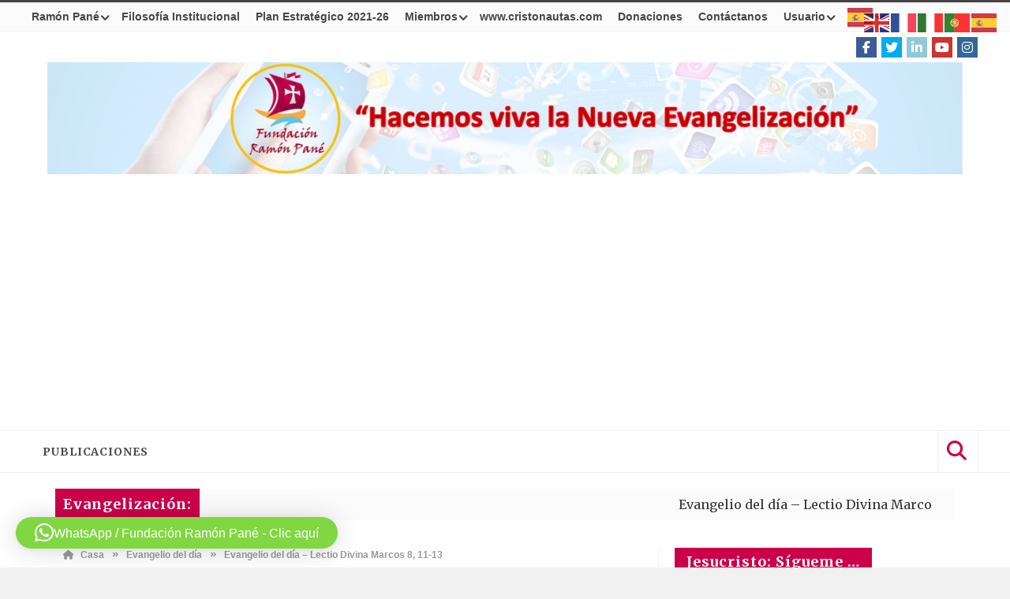

--- FILE ---
content_type: text/html; charset=UTF-8
request_url: https://fundacionpane.org/evangelio-del-dia-lectio-divina-marcos-8-11-13/
body_size: 25136
content:
<!DOCTYPE html>
<html lang="es">

<head>

<meta charset="UTF-8">
<meta name="viewport" content="width=device-width, initial-scale=1">
<link rel="profile" href="https://gmpg.org/xfn/11">
<link rel="pingback" href="https://fundacionpane.org/xmlrpc.php">

<title>Evangelio del día &#8211; Lectio Divina Marcos 8, 11-13</title>
<meta name='robots' content='noindex, nofollow' />
<link rel='dns-prefetch' href='//js.stripe.com' />
<link rel='dns-prefetch' href='//www.googletagmanager.com' />
<link rel='dns-prefetch' href='//fonts.googleapis.com' />
<link rel='dns-prefetch' href='//pagead2.googlesyndication.com' />
<link rel="alternate" type="application/rss+xml" title=" &raquo; Feed" href="https://fundacionpane.org/feed/" />
<link rel="alternate" type="application/rss+xml" title=" &raquo; Feed de los comentarios" href="https://fundacionpane.org/comments/feed/" />
<script type="text/javascript">
/* <![CDATA[ */
window._wpemojiSettings = {"baseUrl":"https:\/\/s.w.org\/images\/core\/emoji\/15.0.3\/72x72\/","ext":".png","svgUrl":"https:\/\/s.w.org\/images\/core\/emoji\/15.0.3\/svg\/","svgExt":".svg","source":{"concatemoji":"https:\/\/fundacionpane.org\/wp-includes\/js\/wp-emoji-release.min.js?ver=27a5139efb6d9593775bb0c0f706ebfe"}};
/*! This file is auto-generated */
!function(i,n){var o,s,e;function c(e){try{var t={supportTests:e,timestamp:(new Date).valueOf()};sessionStorage.setItem(o,JSON.stringify(t))}catch(e){}}function p(e,t,n){e.clearRect(0,0,e.canvas.width,e.canvas.height),e.fillText(t,0,0);var t=new Uint32Array(e.getImageData(0,0,e.canvas.width,e.canvas.height).data),r=(e.clearRect(0,0,e.canvas.width,e.canvas.height),e.fillText(n,0,0),new Uint32Array(e.getImageData(0,0,e.canvas.width,e.canvas.height).data));return t.every(function(e,t){return e===r[t]})}function u(e,t,n){switch(t){case"flag":return n(e,"\ud83c\udff3\ufe0f\u200d\u26a7\ufe0f","\ud83c\udff3\ufe0f\u200b\u26a7\ufe0f")?!1:!n(e,"\ud83c\uddfa\ud83c\uddf3","\ud83c\uddfa\u200b\ud83c\uddf3")&&!n(e,"\ud83c\udff4\udb40\udc67\udb40\udc62\udb40\udc65\udb40\udc6e\udb40\udc67\udb40\udc7f","\ud83c\udff4\u200b\udb40\udc67\u200b\udb40\udc62\u200b\udb40\udc65\u200b\udb40\udc6e\u200b\udb40\udc67\u200b\udb40\udc7f");case"emoji":return!n(e,"\ud83d\udc26\u200d\u2b1b","\ud83d\udc26\u200b\u2b1b")}return!1}function f(e,t,n){var r="undefined"!=typeof WorkerGlobalScope&&self instanceof WorkerGlobalScope?new OffscreenCanvas(300,150):i.createElement("canvas"),a=r.getContext("2d",{willReadFrequently:!0}),o=(a.textBaseline="top",a.font="600 32px Arial",{});return e.forEach(function(e){o[e]=t(a,e,n)}),o}function t(e){var t=i.createElement("script");t.src=e,t.defer=!0,i.head.appendChild(t)}"undefined"!=typeof Promise&&(o="wpEmojiSettingsSupports",s=["flag","emoji"],n.supports={everything:!0,everythingExceptFlag:!0},e=new Promise(function(e){i.addEventListener("DOMContentLoaded",e,{once:!0})}),new Promise(function(t){var n=function(){try{var e=JSON.parse(sessionStorage.getItem(o));if("object"==typeof e&&"number"==typeof e.timestamp&&(new Date).valueOf()<e.timestamp+604800&&"object"==typeof e.supportTests)return e.supportTests}catch(e){}return null}();if(!n){if("undefined"!=typeof Worker&&"undefined"!=typeof OffscreenCanvas&&"undefined"!=typeof URL&&URL.createObjectURL&&"undefined"!=typeof Blob)try{var e="postMessage("+f.toString()+"("+[JSON.stringify(s),u.toString(),p.toString()].join(",")+"));",r=new Blob([e],{type:"text/javascript"}),a=new Worker(URL.createObjectURL(r),{name:"wpTestEmojiSupports"});return void(a.onmessage=function(e){c(n=e.data),a.terminate(),t(n)})}catch(e){}c(n=f(s,u,p))}t(n)}).then(function(e){for(var t in e)n.supports[t]=e[t],n.supports.everything=n.supports.everything&&n.supports[t],"flag"!==t&&(n.supports.everythingExceptFlag=n.supports.everythingExceptFlag&&n.supports[t]);n.supports.everythingExceptFlag=n.supports.everythingExceptFlag&&!n.supports.flag,n.DOMReady=!1,n.readyCallback=function(){n.DOMReady=!0}}).then(function(){return e}).then(function(){var e;n.supports.everything||(n.readyCallback(),(e=n.source||{}).concatemoji?t(e.concatemoji):e.wpemoji&&e.twemoji&&(t(e.twemoji),t(e.wpemoji)))}))}((window,document),window._wpemojiSettings);
/* ]]> */
</script>
<style id='wp-emoji-styles-inline-css' type='text/css'>

	img.wp-smiley, img.emoji {
		display: inline !important;
		border: none !important;
		box-shadow: none !important;
		height: 1em !important;
		width: 1em !important;
		margin: 0 0.07em !important;
		vertical-align: -0.1em !important;
		background: none !important;
		padding: 0 !important;
	}
</style>
<link rel='stylesheet' id='wp-block-library-css' href='https://fundacionpane.org/wp-includes/css/dist/block-library/style.min.css?ver=27a5139efb6d9593775bb0c0f706ebfe' type='text/css' media='all' />
<style id='wppb-edit-profile-style-inline-css' type='text/css'>


</style>
<style id='wppb-login-style-inline-css' type='text/css'>


</style>
<style id='wppb-recover-password-style-inline-css' type='text/css'>


</style>
<style id='wppb-register-style-inline-css' type='text/css'>


</style>
<style id='classic-theme-styles-inline-css' type='text/css'>
/*! This file is auto-generated */
.wp-block-button__link{color:#fff;background-color:#32373c;border-radius:9999px;box-shadow:none;text-decoration:none;padding:calc(.667em + 2px) calc(1.333em + 2px);font-size:1.125em}.wp-block-file__button{background:#32373c;color:#fff;text-decoration:none}
</style>
<style id='global-styles-inline-css' type='text/css'>
:root{--wp--preset--aspect-ratio--square: 1;--wp--preset--aspect-ratio--4-3: 4/3;--wp--preset--aspect-ratio--3-4: 3/4;--wp--preset--aspect-ratio--3-2: 3/2;--wp--preset--aspect-ratio--2-3: 2/3;--wp--preset--aspect-ratio--16-9: 16/9;--wp--preset--aspect-ratio--9-16: 9/16;--wp--preset--color--black: #000000;--wp--preset--color--cyan-bluish-gray: #abb8c3;--wp--preset--color--white: #ffffff;--wp--preset--color--pale-pink: #f78da7;--wp--preset--color--vivid-red: #cf2e2e;--wp--preset--color--luminous-vivid-orange: #ff6900;--wp--preset--color--luminous-vivid-amber: #fcb900;--wp--preset--color--light-green-cyan: #7bdcb5;--wp--preset--color--vivid-green-cyan: #00d084;--wp--preset--color--pale-cyan-blue: #8ed1fc;--wp--preset--color--vivid-cyan-blue: #0693e3;--wp--preset--color--vivid-purple: #9b51e0;--wp--preset--gradient--vivid-cyan-blue-to-vivid-purple: linear-gradient(135deg,rgba(6,147,227,1) 0%,rgb(155,81,224) 100%);--wp--preset--gradient--light-green-cyan-to-vivid-green-cyan: linear-gradient(135deg,rgb(122,220,180) 0%,rgb(0,208,130) 100%);--wp--preset--gradient--luminous-vivid-amber-to-luminous-vivid-orange: linear-gradient(135deg,rgba(252,185,0,1) 0%,rgba(255,105,0,1) 100%);--wp--preset--gradient--luminous-vivid-orange-to-vivid-red: linear-gradient(135deg,rgba(255,105,0,1) 0%,rgb(207,46,46) 100%);--wp--preset--gradient--very-light-gray-to-cyan-bluish-gray: linear-gradient(135deg,rgb(238,238,238) 0%,rgb(169,184,195) 100%);--wp--preset--gradient--cool-to-warm-spectrum: linear-gradient(135deg,rgb(74,234,220) 0%,rgb(151,120,209) 20%,rgb(207,42,186) 40%,rgb(238,44,130) 60%,rgb(251,105,98) 80%,rgb(254,248,76) 100%);--wp--preset--gradient--blush-light-purple: linear-gradient(135deg,rgb(255,206,236) 0%,rgb(152,150,240) 100%);--wp--preset--gradient--blush-bordeaux: linear-gradient(135deg,rgb(254,205,165) 0%,rgb(254,45,45) 50%,rgb(107,0,62) 100%);--wp--preset--gradient--luminous-dusk: linear-gradient(135deg,rgb(255,203,112) 0%,rgb(199,81,192) 50%,rgb(65,88,208) 100%);--wp--preset--gradient--pale-ocean: linear-gradient(135deg,rgb(255,245,203) 0%,rgb(182,227,212) 50%,rgb(51,167,181) 100%);--wp--preset--gradient--electric-grass: linear-gradient(135deg,rgb(202,248,128) 0%,rgb(113,206,126) 100%);--wp--preset--gradient--midnight: linear-gradient(135deg,rgb(2,3,129) 0%,rgb(40,116,252) 100%);--wp--preset--font-size--small: 13px;--wp--preset--font-size--medium: 20px;--wp--preset--font-size--large: 36px;--wp--preset--font-size--x-large: 42px;--wp--preset--spacing--20: 0.44rem;--wp--preset--spacing--30: 0.67rem;--wp--preset--spacing--40: 1rem;--wp--preset--spacing--50: 1.5rem;--wp--preset--spacing--60: 2.25rem;--wp--preset--spacing--70: 3.38rem;--wp--preset--spacing--80: 5.06rem;--wp--preset--shadow--natural: 6px 6px 9px rgba(0, 0, 0, 0.2);--wp--preset--shadow--deep: 12px 12px 50px rgba(0, 0, 0, 0.4);--wp--preset--shadow--sharp: 6px 6px 0px rgba(0, 0, 0, 0.2);--wp--preset--shadow--outlined: 6px 6px 0px -3px rgba(255, 255, 255, 1), 6px 6px rgba(0, 0, 0, 1);--wp--preset--shadow--crisp: 6px 6px 0px rgba(0, 0, 0, 1);}:where(.is-layout-flex){gap: 0.5em;}:where(.is-layout-grid){gap: 0.5em;}body .is-layout-flex{display: flex;}.is-layout-flex{flex-wrap: wrap;align-items: center;}.is-layout-flex > :is(*, div){margin: 0;}body .is-layout-grid{display: grid;}.is-layout-grid > :is(*, div){margin: 0;}:where(.wp-block-columns.is-layout-flex){gap: 2em;}:where(.wp-block-columns.is-layout-grid){gap: 2em;}:where(.wp-block-post-template.is-layout-flex){gap: 1.25em;}:where(.wp-block-post-template.is-layout-grid){gap: 1.25em;}.has-black-color{color: var(--wp--preset--color--black) !important;}.has-cyan-bluish-gray-color{color: var(--wp--preset--color--cyan-bluish-gray) !important;}.has-white-color{color: var(--wp--preset--color--white) !important;}.has-pale-pink-color{color: var(--wp--preset--color--pale-pink) !important;}.has-vivid-red-color{color: var(--wp--preset--color--vivid-red) !important;}.has-luminous-vivid-orange-color{color: var(--wp--preset--color--luminous-vivid-orange) !important;}.has-luminous-vivid-amber-color{color: var(--wp--preset--color--luminous-vivid-amber) !important;}.has-light-green-cyan-color{color: var(--wp--preset--color--light-green-cyan) !important;}.has-vivid-green-cyan-color{color: var(--wp--preset--color--vivid-green-cyan) !important;}.has-pale-cyan-blue-color{color: var(--wp--preset--color--pale-cyan-blue) !important;}.has-vivid-cyan-blue-color{color: var(--wp--preset--color--vivid-cyan-blue) !important;}.has-vivid-purple-color{color: var(--wp--preset--color--vivid-purple) !important;}.has-black-background-color{background-color: var(--wp--preset--color--black) !important;}.has-cyan-bluish-gray-background-color{background-color: var(--wp--preset--color--cyan-bluish-gray) !important;}.has-white-background-color{background-color: var(--wp--preset--color--white) !important;}.has-pale-pink-background-color{background-color: var(--wp--preset--color--pale-pink) !important;}.has-vivid-red-background-color{background-color: var(--wp--preset--color--vivid-red) !important;}.has-luminous-vivid-orange-background-color{background-color: var(--wp--preset--color--luminous-vivid-orange) !important;}.has-luminous-vivid-amber-background-color{background-color: var(--wp--preset--color--luminous-vivid-amber) !important;}.has-light-green-cyan-background-color{background-color: var(--wp--preset--color--light-green-cyan) !important;}.has-vivid-green-cyan-background-color{background-color: var(--wp--preset--color--vivid-green-cyan) !important;}.has-pale-cyan-blue-background-color{background-color: var(--wp--preset--color--pale-cyan-blue) !important;}.has-vivid-cyan-blue-background-color{background-color: var(--wp--preset--color--vivid-cyan-blue) !important;}.has-vivid-purple-background-color{background-color: var(--wp--preset--color--vivid-purple) !important;}.has-black-border-color{border-color: var(--wp--preset--color--black) !important;}.has-cyan-bluish-gray-border-color{border-color: var(--wp--preset--color--cyan-bluish-gray) !important;}.has-white-border-color{border-color: var(--wp--preset--color--white) !important;}.has-pale-pink-border-color{border-color: var(--wp--preset--color--pale-pink) !important;}.has-vivid-red-border-color{border-color: var(--wp--preset--color--vivid-red) !important;}.has-luminous-vivid-orange-border-color{border-color: var(--wp--preset--color--luminous-vivid-orange) !important;}.has-luminous-vivid-amber-border-color{border-color: var(--wp--preset--color--luminous-vivid-amber) !important;}.has-light-green-cyan-border-color{border-color: var(--wp--preset--color--light-green-cyan) !important;}.has-vivid-green-cyan-border-color{border-color: var(--wp--preset--color--vivid-green-cyan) !important;}.has-pale-cyan-blue-border-color{border-color: var(--wp--preset--color--pale-cyan-blue) !important;}.has-vivid-cyan-blue-border-color{border-color: var(--wp--preset--color--vivid-cyan-blue) !important;}.has-vivid-purple-border-color{border-color: var(--wp--preset--color--vivid-purple) !important;}.has-vivid-cyan-blue-to-vivid-purple-gradient-background{background: var(--wp--preset--gradient--vivid-cyan-blue-to-vivid-purple) !important;}.has-light-green-cyan-to-vivid-green-cyan-gradient-background{background: var(--wp--preset--gradient--light-green-cyan-to-vivid-green-cyan) !important;}.has-luminous-vivid-amber-to-luminous-vivid-orange-gradient-background{background: var(--wp--preset--gradient--luminous-vivid-amber-to-luminous-vivid-orange) !important;}.has-luminous-vivid-orange-to-vivid-red-gradient-background{background: var(--wp--preset--gradient--luminous-vivid-orange-to-vivid-red) !important;}.has-very-light-gray-to-cyan-bluish-gray-gradient-background{background: var(--wp--preset--gradient--very-light-gray-to-cyan-bluish-gray) !important;}.has-cool-to-warm-spectrum-gradient-background{background: var(--wp--preset--gradient--cool-to-warm-spectrum) !important;}.has-blush-light-purple-gradient-background{background: var(--wp--preset--gradient--blush-light-purple) !important;}.has-blush-bordeaux-gradient-background{background: var(--wp--preset--gradient--blush-bordeaux) !important;}.has-luminous-dusk-gradient-background{background: var(--wp--preset--gradient--luminous-dusk) !important;}.has-pale-ocean-gradient-background{background: var(--wp--preset--gradient--pale-ocean) !important;}.has-electric-grass-gradient-background{background: var(--wp--preset--gradient--electric-grass) !important;}.has-midnight-gradient-background{background: var(--wp--preset--gradient--midnight) !important;}.has-small-font-size{font-size: var(--wp--preset--font-size--small) !important;}.has-medium-font-size{font-size: var(--wp--preset--font-size--medium) !important;}.has-large-font-size{font-size: var(--wp--preset--font-size--large) !important;}.has-x-large-font-size{font-size: var(--wp--preset--font-size--x-large) !important;}
:where(.wp-block-post-template.is-layout-flex){gap: 1.25em;}:where(.wp-block-post-template.is-layout-grid){gap: 1.25em;}
:where(.wp-block-columns.is-layout-flex){gap: 2em;}:where(.wp-block-columns.is-layout-grid){gap: 2em;}
:root :where(.wp-block-pullquote){font-size: 1.5em;line-height: 1.6;}
</style>
<link rel='stylesheet' id='contact-form-7-css' href='https://fundacionpane.org/wp-content/plugins/contact-form-7/includes/css/styles.css?ver=6.0.6' type='text/css' media='all' />
<link rel='stylesheet' id='wpedon-css' href='https://fundacionpane.org/wp-content/plugins/easy-paypal-donation/assets/css/wpedon.css?ver=1.5.3' type='text/css' media='all' />
<link rel='stylesheet' id='favo_shortcodes_css-css' href='https://fundacionpane.org/wp-content/plugins/favo-shortcodes/css/style.css?ver=1.1.0' type='text/css' media='screen' />
<link rel='stylesheet' id='htmag-style-css' href='https://fundacionpane.org/wp-content/themes/htmag-child-theme/style.css?ver=27a5139efb6d9593775bb0c0f706ebfe' type='text/css' media='all' />
<link rel='stylesheet' id='Merriweather-css' href='https://fonts.googleapis.com/css?family=Merriweather%3A400%2C700%2C900&#038;ver=27a5139efb6d9593775bb0c0f706ebfe' type='text/css' media='all' />
<link rel='stylesheet' id='animate-css' href='https://fundacionpane.org/wp-content/themes/htmag/css/animate.min.css?ver=27a5139efb6d9593775bb0c0f706ebfe' type='text/css' media='all' />
<link rel='stylesheet' id='font-awesome-css' href='https://fundacionpane.org/wp-content/themes/htmag/fonts/font-awesome/css/font-awesome.min.css?ver=27a5139efb6d9593775bb0c0f706ebfe' type='text/css' media='all' />
<link rel='stylesheet' id='fontello-css' href='https://fundacionpane.org/wp-content/themes/htmag/fonts/fontello/css/fontello.css?ver=27a5139efb6d9593775bb0c0f706ebfe' type='text/css' media='all' />
<link rel='stylesheet' id='htmag-responsive-css' href='https://fundacionpane.org/wp-content/themes/htmag/css/responsive.css?ver=27a5139efb6d9593775bb0c0f706ebfe' type='text/css' media='all' />
<link rel='stylesheet' id='owl_Transitions-css' href='https://fundacionpane.org/wp-content/themes/htmag/css/owl_Transitions.css?ver=27a5139efb6d9593775bb0c0f706ebfe' type='text/css' media='all' />
<link rel='stylesheet' id='wppb_stylesheet-css' href='https://fundacionpane.org/wp-content/plugins/profile-builder/assets/css/style-front-end.css?ver=3.15.2' type='text/css' media='all' />
<script type="text/javascript" id="jquery-core-js-extra">
/* <![CDATA[ */
var favo_script = {"post_id":"39981","ajaxurl":"https:\/\/fundacionpane.org\/wp-admin\/admin-ajax.php"};
/* ]]> */
</script>
<script type="text/javascript" src="https://fundacionpane.org/wp-includes/js/jquery/jquery.min.js?ver=3.7.1" id="jquery-core-js"></script>
<script type="text/javascript" src="https://fundacionpane.org/wp-includes/js/jquery/jquery-migrate.min.js?ver=3.4.1" id="jquery-migrate-js"></script>
<script type="text/javascript" src="https://fundacionpane.org/wp-content/plugins/favo-shortcodes/js/main.js?ver=1.1.0" id="favo_shortcodes_js-js"></script>
<script type="text/javascript" src="https://fundacionpane.org/wp-content/themes/htmag/js/jquery.infinitescroll.min.js?ver=27a5139efb6d9593775bb0c0f706ebfe" id="jquery.infinitescroll.min-js"></script>

<!-- Fragmento de código de la etiqueta de Google (gtag.js) añadida por Site Kit -->
<!-- Fragmento de código de Google Analytics añadido por Site Kit -->
<script type="text/javascript" src="https://www.googletagmanager.com/gtag/js?id=GT-5TCCSPV" id="google_gtagjs-js" async></script>
<script type="text/javascript" id="google_gtagjs-js-after">
/* <![CDATA[ */
window.dataLayer = window.dataLayer || [];function gtag(){dataLayer.push(arguments);}
gtag("set","linker",{"domains":["fundacionpane.org"]});
gtag("js", new Date());
gtag("set", "developer_id.dZTNiMT", true);
gtag("config", "GT-5TCCSPV");
/* ]]> */
</script>
<link rel="https://api.w.org/" href="https://fundacionpane.org/wp-json/" /><link rel="alternate" title="JSON" type="application/json" href="https://fundacionpane.org/wp-json/wp/v2/posts/39981" /><link rel="canonical" href="https://fundacionpane.org/evangelio-del-dia-lectio-divina-marcos-8-11-13/" />
<link rel="alternate" title="oEmbed (JSON)" type="application/json+oembed" href="https://fundacionpane.org/wp-json/oembed/1.0/embed?url=https%3A%2F%2Ffundacionpane.org%2Fevangelio-del-dia-lectio-divina-marcos-8-11-13%2F" />
<link rel="alternate" title="oEmbed (XML)" type="text/xml+oembed" href="https://fundacionpane.org/wp-json/oembed/1.0/embed?url=https%3A%2F%2Ffundacionpane.org%2Fevangelio-del-dia-lectio-divina-marcos-8-11-13%2F&#038;format=xml" />
<meta name="generator" content="Site Kit by Google 1.170.0" /><!-- OG TAGS -->
<meta property="og:site_name" content="Fundación Ramón Pané">
<meta property="fb:admins" content="">
<meta property="article:tag" content="Arte">
<meta property="article:tag" content="Bible">
<meta property="article:tag" content="Biblia">
<meta property="article:tag" content="Catequesis">
<meta property="article:tag" content="Catequista">
<meta property="article:tag" content="Catholic Church">
<meta property="article:tag" content="Católica">
<meta property="article:tag" content="Church">
<meta property="article:tag" content="Ciclo C">
<meta property="article:tag" content="Ciclo Litúrgico">
<meta property="article:tag" content="Confirmación">
<meta property="article:tag" content="Cristo Rey">
<meta property="article:tag" content="Cristonautas">
<meta property="article:tag" content="Dios">
<meta property="article:tag" content="Espíritualidad">
<meta property="article:tag" content="Eucarístia">
<meta property="article:tag" content="Eucharist">
<meta property="article:tag" content="Evangelio">
<meta property="article:tag" content="Evangelio del día">
<meta property="article:tag" content="Evangelización">
<meta property="article:tag" content="fe">
<meta property="article:tag" content="Fundación Pané">
<meta property="article:tag" content="God">
<meta property="article:tag" content="Gospel">
<meta property="article:tag" content="Graffiti">
<meta property="article:tag" content="Iglesia">
<meta property="article:tag" content="Iglesia Católica">
<meta property="article:tag" content="Jesucristo">
<meta property="article:tag" content="Jesus Christ">
<meta property="article:tag" content="Jóvenes">
<meta property="article:tag" content="Lectio Divina">
<meta property="article:tag" content="Mateo">
<meta property="article:tag" content="Misa">
<meta property="article:tag" content="New Evangelization">
<meta property="article:tag" content="Nueva Evangelización">
<meta property="article:tag" content="Ricardo Grzona">
<meta property="article:tag" content="Spirituality">
<meta property="og:title" content="Evangelio del día &#8211; Lectio Divina Marcos 8, 11-13 |  Fundación Ramón Pané">
<meta property="og:description" content="Lunes VI Semana del Tiempo Ordinario «No se les dará una señal» 📖 Primera Lectura: Génesis&nbsp;3, 23a.4,1-15.25 Entonces expulsó al hombre del jardín de Edén, para que trabajara la tierra de la que había sido sacado. El hombre se unió a Eva, su mujer, y ella concibió y dio a luz a Caín. Entonces dijo: ...">
<meta property="og:url" content="https://fundacionpane.org/evangelio-del-dia-lectio-divina-marcos-8-11-13/">
<meta property="og:type" content="article">
<meta property="og:image" content="https://fundacionpane.org/wp-content/uploads/2020/02/Marcos-811-13.jpg">
<meta property="article:section" content="Evangelio del día">
<meta property="article:publisher" content="https://www.facebook.com/facebook">
 

<!--[if lt IE 9]>
<script src="https://fundacionpane.org/wp-content/themes/htmag/js/html5.js"></script>
<![endif]-->


<style type="text/css" media="screen"> 
/*	
<!--  global_color    -->
*/

 
 	


/*
<!-- Custom CSS  -->
*/
  





/*	
<!-- category Background  -->
*/
  



  

  





   
.search-block:after{border-right-color:#CC004A;  }
.tabs-widget .tab-links li.active a ,blockquote,.tipsy-arrow ,.author-title h3 {border-color:#CC004A;  }
.tipsy-inner {box-shadow:0 0 2px #CC004A; -webkit-box-shadow:0 0 2px #CC004A; -moz-box-shadow:0 0 2px #CC004A;}
.container .menu_wrapper ,.news-box-title,.news-box-title,.tabs-widget .tab-links,.block-head,.woocommerce .product .woocommerce-tabs ul.tabs { border-bottom-color:#CC004A;}
.top-nav ul li.current-menu-item:after,#main-menu .menu-sub-wrap,.tabs-nav li.active span{ border-top-color:#CC004A;}
#main-menu ul li.current-menu-item a, #main-menu ul li.current-menu-item a:hover, #main-menu ul li.current-menu-parent a, #main-menu ul li.current-menu-parent a:hover, #main-menu ul li.current-page-ancestor a, #main-menu ul li.current-page-ancestor a:hover 
,#main-menu a:hover,.header-wraper.style2 #main-menu ul li.current-menu-item > a:hover,.dropcap.style-2, .dropcap.style-3,.search-block .search-button,.widget_tag_cloud .tagcloud a:hover, .post-tag a:hover,.tabs-wrap.tagcloud a:hover,.pagination span, .pagination a:hover,a.random-article:hover,.owl-title h2,.owl-pagination .owl-page.active span, .owl-carousel.scroller.middle .owl-prev:hover, .owl-carousel.scroller.middle .owl-next:hover, #carousel .owl-prev:hover, #carousel .owl-next:hover,.owl-theme .owl-controls .owl-buttons div:hover,.owl-theme.scroller.middle .owl-controls .owl-buttons div ,.search-buttons .search {  background-color:#CC004A;}
.owl-theme.scroller .owl-controls .owl-nav div,.newstickertitle span,.news-box-title h2,.caption-cat a, .block-head h3,.tabs-widget .tab-links li.active a ,.review-summary .rw-overall,#go-top ,.share-post span.share-text,.tabs-nav li.active a, .tabs-nav li.active a:hover,.big-porc-review-bg,.ei-slider-thumbs li.ei-slider-element,.rating-bar .bar,.w-search .search-submit ,.search-buttons .search-icon,.more_button a,.load-more a,.tipsy-inner,.widget-newsletter-counter input[type="submit"],.header-wraper.style2 .search-buttons .search-icon:hover,#main-menu ul li:hover a,.error_right h2::after{   background-color:#CC004A;}

.header-wraper.style2 #main-menu ul li:hover > a, .header-wraper.style2 #main-menu ul:hover > a {  background-color:#CC004A;}

.woocommerce .product .woocommerce-tabs ul.tabs li.active ,.woocommerce .button, .woocommerce .form-submit #submit,.woocommerce span.onsale,.widget_product_search input[type="submit"],.woocommerce .widget_price_filter .ui-slider .ui-slider-handle,.header-wraper.style2 #navbar_toggle::before, .header-wraper.style2 #navbar_toggle::after, .header-wraper.style2 #navbar_toggle span {   background:#CC004A !important;}

a:hover ,.top-nav ul li:hover > a, .top-nav ul :hover > a, .top-nav ul li.current-menu-item a , .header-wraper.style2 .top-nav ul li a:hover,.post-previous a:hover:after, .post-next a:hover:after,.header-wraper.style2 #main-menu ul li.current-menu-item > a,.header-wraper.style2 .search-buttons .search-icon,.header-wraper.style2 #main-menu ul li.menu-item-home a::before,.entry .error_404 p ,body.dark_skin a:hover ,#main-menu .mega-menu-block .mega-menu-content .mega-small-item ul li a:hover,
#main-menu .mega-menu-block .mega-menu-content .post-box-title a:hover,.header-wraper.style2 #main-menu ul li.mega-menu.mega-cat .mega-menu-block .mega-menu-post a:hover {color:#CC004A;  }
.header-wraper.style2 #main-menu ul li:hover > a, .header-wraper.style2 #main-menu ul:hover > a { color: #FFF;}
 

	
	</style> 


<!-- Metaetiquetas de Google AdSense añadidas por Site Kit -->
<meta name="google-adsense-platform-account" content="ca-host-pub-2644536267352236">
<meta name="google-adsense-platform-domain" content="sitekit.withgoogle.com">
<!-- Acabar con las metaetiquetas de Google AdSense añadidas por Site Kit -->
<meta name="generator" content="Powered by WPBakery Page Builder - drag and drop page builder for WordPress."/>

<!-- Fragmento de código de Google Adsense añadido por Site Kit -->
<script type="text/javascript" async="async" src="https://pagead2.googlesyndication.com/pagead/js/adsbygoogle.js?client=ca-pub-1779902656268277&amp;host=ca-host-pub-2644536267352236" crossorigin="anonymous"></script>

<!-- Final del fragmento de código de Google Adsense añadido por Site Kit -->
<link rel="icon" href="https://fundacionpane.org/wp-content/uploads/2019/11/cropped-icono-32x32.jpg" sizes="32x32" />
<link rel="icon" href="https://fundacionpane.org/wp-content/uploads/2019/11/cropped-icono-192x192.jpg" sizes="192x192" />
<link rel="apple-touch-icon" href="https://fundacionpane.org/wp-content/uploads/2019/11/cropped-icono-180x180.jpg" />
<meta name="msapplication-TileImage" content="https://fundacionpane.org/wp-content/uploads/2019/11/cropped-icono-270x270.jpg" />
<style type="text/css" title="dynamic-css" class="options-output">.top-nav{border-top:3px solid ;}.container .content .row {background-color:#ffffff;}.site-header{border-top:4px solid ;border-bottom:4px solid ;border-left:4px solid ;border-right:4px solid ;}footer{border-top:4px solid ;border-bottom:4px solid ;border-left:4px solid ;border-right:4px solid ;}.top-nav ,.top-nav ul li ,#main-menu > ul > li > a,#main-menu a,.owl-title h2 a,.tabs-nav li a,.caption-cat a,.footer-menu li a, .footer-menu li,#logo .logo h2 a,#logo .logo h2 span,.newsticker h2 a,.newsticker h2,.newstickertitle span,#social-counter-widget li span,.news-box-title h2, .block-head h3 ,.news-box-title h2 a,h2.post-blog-title a,h2.post-box-title a,h2.item-title a,.big-item h2.post-box-title a,h2.post-blog-title.full a,h3.post-box-title a,h1.post-title,.widget.posts-list ul  li h3 a,.widget .tab-content ul  li h3 a ,.widget.top-ten  h3 a ,.widget.latest-posts h3 a,.footer-widget-title h2,#respond #submit, .button-primary,.review-box-header h3,.review-summary .rw-overall, .review-criteria, .rw-user-rating-wrapper .score, .rw-overall-titles, .rw-user-rating-wrapper,.page-title, .cat-page-title,.widget-newsletter-counter input[type="submit"]{opacity: 1;visibility: visible;-webkit-transition: opacity 0.24s ease-in-out;-moz-transition: opacity 0.24s ease-in-out;transition: opacity 0.24s ease-in-out;}.wf-loading .top-nav ,.wf-loading .top-nav ul li ,.wf-loading #main-menu > ul > li > a,.wf-loading #main-menu a,.wf-loading .owl-title h2 a,.wf-loading .tabs-nav li a,.wf-loading .caption-cat a,.wf-loading .footer-menu li a,.wf-loading  .footer-menu li,.wf-loading #logo .logo h2 a,.wf-loading #logo .logo h2 span,.wf-loading .newsticker h2 a,.wf-loading .newsticker h2,.wf-loading .newstickertitle span,.wf-loading #social-counter-widget li span,.wf-loading .news-box-title h2,.wf-loading  .block-head h3 ,.wf-loading .news-box-title h2 a,.wf-loading h2.post-blog-title a,.wf-loading h2.post-box-title a,.wf-loading h2.item-title a,.wf-loading .big-item h2.post-box-title a,.wf-loading h2.post-blog-title.full a,.wf-loading h3.post-box-title a,.wf-loading h1.post-title,.wf-loading .widget.posts-list ul  li h3 a,.wf-loading .widget .tab-content ul  li h3 a ,.wf-loading .widget.top-ten  h3 a ,.wf-loading .widget.latest-posts h3 a,.wf-loading .footer-widget-title h2,.wf-loading #respond #submit,.wf-loading  .button-primary,.wf-loading .review-box-header h3,.wf-loading .review-summary .rw-overall,.wf-loading  .review-criteria,.wf-loading  .rw-user-rating-wrapper .score,.wf-loading  .rw-overall-titles,.wf-loading  .rw-user-rating-wrapper,.wf-loading .page-title,.wf-loading  .cat-page-title,.wf-loading .widget-newsletter-counter input[type="submit"]{opacity: 0;}.ie.wf-loading .top-nav ,.ie.wf-loading .top-nav ul li ,.ie.wf-loading #main-menu > ul > li > a,.ie.wf-loading #main-menu a,.ie.wf-loading .owl-title h2 a,.ie.wf-loading .tabs-nav li a,.ie.wf-loading .caption-cat a,.ie.wf-loading .footer-menu li a,.ie.wf-loading  .footer-menu li,.ie.wf-loading #logo .logo h2 a,.ie.wf-loading #logo .logo h2 span,.ie.wf-loading .newsticker h2 a,.ie.wf-loading .newsticker h2,.ie.wf-loading .newstickertitle span,.ie.wf-loading #social-counter-widget li span,.ie.wf-loading .news-box-title h2,.ie.wf-loading  .block-head h3 ,.ie.wf-loading .news-box-title h2 a,.ie.wf-loading h2.post-blog-title a,.ie.wf-loading h2.post-box-title a,.ie.wf-loading h2.item-title a,.ie.wf-loading .big-item h2.post-box-title a,.ie.wf-loading h2.post-blog-title.full a,.ie.wf-loading h3.post-box-title a,.ie.wf-loading h1.post-title,.ie.wf-loading .widget.posts-list ul  li h3 a,.ie.wf-loading .widget .tab-content ul  li h3 a ,.ie.wf-loading .widget.top-ten  h3 a ,.ie.wf-loading .widget.latest-posts h3 a,.ie.wf-loading .footer-widget-title h2,.ie.wf-loading #respond #submit,.ie.wf-loading  .button-primary,.ie.wf-loading .review-box-header h3,.ie.wf-loading .review-summary .rw-overall,.ie.wf-loading  .review-criteria,.ie.wf-loading  .rw-user-rating-wrapper .score,.ie.wf-loading  .rw-overall-titles,.ie.wf-loading  .rw-user-rating-wrapper,.ie.wf-loading .page-title,.ie.wf-loading  .cat-page-title,.ie.wf-loading .widget-newsletter-counter input[type="submit"]{visibility: hidden;}body{opacity: 1;visibility: visible;-webkit-transition: opacity 0.24s ease-in-out;-moz-transition: opacity 0.24s ease-in-out;transition: opacity 0.24s ease-in-out;}.wf-loading body{opacity: 0;}.ie.wf-loading body{visibility: hidden;}.top-nav ,.top-nav ul li{opacity: 1;visibility: visible;-webkit-transition: opacity 0.24s ease-in-out;-moz-transition: opacity 0.24s ease-in-out;transition: opacity 0.24s ease-in-out;}.wf-loading .top-nav ,.wf-loading .top-nav ul li{opacity: 0;}.ie.wf-loading .top-nav ,.ie.wf-loading .top-nav ul li{visibility: hidden;}#main-menu > ul > li > a, #main-menu ul li.parent-list ul li a,#mobile-slide #mobile-nav a{opacity: 1;visibility: visible;-webkit-transition: opacity 0.24s ease-in-out;-moz-transition: opacity 0.24s ease-in-out;transition: opacity 0.24s ease-in-out;}.wf-loading #main-menu > ul > li > a,.wf-loading  #main-menu ul li.parent-list ul li a,.wf-loading #mobile-slide #mobile-nav a{opacity: 0;}.ie.wf-loading #main-menu > ul > li > a,.ie.wf-loading  #main-menu ul li.parent-list ul li a,.ie.wf-loading #mobile-slide #mobile-nav a{visibility: hidden;}#logo .logo.text h2 a, #logo .logo.text h1 a{opacity: 1;visibility: visible;-webkit-transition: opacity 0.24s ease-in-out;-moz-transition: opacity 0.24s ease-in-out;transition: opacity 0.24s ease-in-out;}.wf-loading #logo .logo.text h2 a,.wf-loading  #logo .logo.text h1 a{opacity: 0;}.ie.wf-loading #logo .logo.text h2 a,.ie.wf-loading  #logo .logo.text h1 a{visibility: hidden;}#logo .logo.text h2 span, #logo .logo.text h1 span{opacity: 1;visibility: visible;-webkit-transition: opacity 0.24s ease-in-out;-moz-transition: opacity 0.24s ease-in-out;transition: opacity 0.24s ease-in-out;}.wf-loading #logo .logo.text h2 span,.wf-loading  #logo .logo.text h1 span{opacity: 0;}.ie.wf-loading #logo .logo.text h2 span,.ie.wf-loading  #logo .logo.text h1 span{visibility: hidden;}.newsticker h2{opacity: 1;visibility: visible;-webkit-transition: opacity 0.24s ease-in-out;-moz-transition: opacity 0.24s ease-in-out;transition: opacity 0.24s ease-in-out;}.wf-loading .newsticker h2{opacity: 0;}.ie.wf-loading .newsticker h2{visibility: hidden;}.news-box-title h2, .block-head h3 ,.newstickertitle span{opacity: 1;visibility: visible;-webkit-transition: opacity 0.24s ease-in-out;-moz-transition: opacity 0.24s ease-in-out;transition: opacity 0.24s ease-in-out;}.wf-loading .news-box-title h2,.wf-loading  .block-head h3 ,.wf-loading .newstickertitle span{opacity: 0;}.ie.wf-loading .news-box-title h2,.ie.wf-loading  .block-head h3 ,.ie.wf-loading .newstickertitle span{visibility: hidden;}h2.post-blog-title,h2.post-box-title,h2.item-title,#main-menu .mega-menu-block h2.post-box-title a{opacity: 1;visibility: visible;-webkit-transition: opacity 0.24s ease-in-out;-moz-transition: opacity 0.24s ease-in-out;transition: opacity 0.24s ease-in-out;}.wf-loading h2.post-blog-title,.wf-loading h2.post-box-title,.wf-loading h2.item-title,.wf-loading #main-menu .mega-menu-block h2.post-box-title a{opacity: 0;}.ie.wf-loading h2.post-blog-title,.ie.wf-loading h2.post-box-title,.ie.wf-loading h2.item-title,.ie.wf-loading #main-menu .mega-menu-block h2.post-box-title a{visibility: hidden;}.post-excerpt,.post-excerpt p{opacity: 1;visibility: visible;-webkit-transition: opacity 0.24s ease-in-out;-moz-transition: opacity 0.24s ease-in-out;transition: opacity 0.24s ease-in-out;}.wf-loading .post-excerpt,.wf-loading .post-excerpt p{opacity: 0;}.ie.wf-loading .post-excerpt,.ie.wf-loading .post-excerpt p{visibility: hidden;}.big-item h2.post-box-title, h2.post-blog-title.full ,.main-slideshow.style2 .owl-title h2{opacity: 1;visibility: visible;-webkit-transition: opacity 0.24s ease-in-out;-moz-transition: opacity 0.24s ease-in-out;transition: opacity 0.24s ease-in-out;}.wf-loading .big-item h2.post-box-title,.wf-loading  h2.post-blog-title.full ,.wf-loading .main-slideshow.style2 .owl-title h2{opacity: 0;}.ie.wf-loading .big-item h2.post-box-title,.ie.wf-loading  h2.post-blog-title.full ,.ie.wf-loading .main-slideshow.style2 .owl-title h2{visibility: hidden;}h3.post-box-title ,#main-menu ul li.parent-list ul li h3.post-box-title a{opacity: 1;visibility: visible;-webkit-transition: opacity 0.24s ease-in-out;-moz-transition: opacity 0.24s ease-in-out;transition: opacity 0.24s ease-in-out;}.wf-loading h3.post-box-title ,.wf-loading #main-menu ul li.parent-list ul li h3.post-box-title a{opacity: 0;}.ie.wf-loading h3.post-box-title ,.ie.wf-loading #main-menu ul li.parent-list ul li h3.post-box-title a{visibility: hidden;}h1.post-title{opacity: 1;visibility: visible;-webkit-transition: opacity 0.24s ease-in-out;-moz-transition: opacity 0.24s ease-in-out;transition: opacity 0.24s ease-in-out;}.wf-loading h1.post-title{opacity: 0;}.ie.wf-loading h1.post-title{visibility: hidden;}body.single .post-container,body.page .post-container ,.entry p{opacity: 1;visibility: visible;-webkit-transition: opacity 0.24s ease-in-out;-moz-transition: opacity 0.24s ease-in-out;transition: opacity 0.24s ease-in-out;}.wf-loading body.single .post-container,.wf-loading body.page .post-container ,.wf-loading .entry p{opacity: 0;}.ie.wf-loading body.single .post-container,.ie.wf-loading body.page .post-container ,.ie.wf-loading .entry p{visibility: hidden;}h1.page-title{opacity: 1;visibility: visible;-webkit-transition: opacity 0.24s ease-in-out;-moz-transition: opacity 0.24s ease-in-out;transition: opacity 0.24s ease-in-out;}.wf-loading h1.page-title{opacity: 0;}.ie.wf-loading h1.page-title{visibility: hidden;}h2.cat-page-title{opacity: 1;visibility: visible;-webkit-transition: opacity 0.24s ease-in-out;-moz-transition: opacity 0.24s ease-in-out;transition: opacity 0.24s ease-in-out;}.wf-loading h2.cat-page-title{opacity: 0;}.ie.wf-loading h2.cat-page-title{visibility: hidden;}.post-meta, .small-item-datetime ,.small-item-datetime a{opacity: 1;visibility: visible;-webkit-transition: opacity 0.24s ease-in-out;-moz-transition: opacity 0.24s ease-in-out;transition: opacity 0.24s ease-in-out;}.wf-loading .post-meta,.wf-loading  .small-item-datetime ,.wf-loading .small-item-datetime a{opacity: 0;}.ie.wf-loading .post-meta,.ie.wf-loading  .small-item-datetime ,.ie.wf-loading .small-item-datetime a{visibility: hidden;}.widget.posts-list ul  li h3 a,.widget .tab-content ul  li h3 a ,.widget.top-ten  h3 a ,.widget.latest-posts h3 a{opacity: 1;visibility: visible;-webkit-transition: opacity 0.24s ease-in-out;-moz-transition: opacity 0.24s ease-in-out;transition: opacity 0.24s ease-in-out;}.wf-loading .widget.posts-list ul  li h3 a,.wf-loading .widget .tab-content ul  li h3 a ,.wf-loading .widget.top-ten  h3 a ,.wf-loading .widget.latest-posts h3 a{opacity: 0;}.ie.wf-loading .widget.posts-list ul  li h3 a,.ie.wf-loading .widget .tab-content ul  li h3 a ,.ie.wf-loading .widget.top-ten  h3 a ,.ie.wf-loading .widget.latest-posts h3 a{visibility: hidden;}.footer-widget-title h2{opacity: 1;visibility: visible;-webkit-transition: opacity 0.24s ease-in-out;-moz-transition: opacity 0.24s ease-in-out;transition: opacity 0.24s ease-in-out;}.wf-loading .footer-widget-title h2{opacity: 0;}.ie.wf-loading .footer-widget-title h2{visibility: hidden;}.entry h1{opacity: 1;visibility: visible;-webkit-transition: opacity 0.24s ease-in-out;-moz-transition: opacity 0.24s ease-in-out;transition: opacity 0.24s ease-in-out;}.wf-loading .entry h1{opacity: 0;}.ie.wf-loading .entry h1{visibility: hidden;}.entry h2{opacity: 1;visibility: visible;-webkit-transition: opacity 0.24s ease-in-out;-moz-transition: opacity 0.24s ease-in-out;transition: opacity 0.24s ease-in-out;}.wf-loading .entry h2{opacity: 0;}.ie.wf-loading .entry h2{visibility: hidden;}.entry h3{opacity: 1;visibility: visible;-webkit-transition: opacity 0.24s ease-in-out;-moz-transition: opacity 0.24s ease-in-out;transition: opacity 0.24s ease-in-out;}.wf-loading .entry h3{opacity: 0;}.ie.wf-loading .entry h3{visibility: hidden;}.entry h4{opacity: 1;visibility: visible;-webkit-transition: opacity 0.24s ease-in-out;-moz-transition: opacity 0.24s ease-in-out;transition: opacity 0.24s ease-in-out;}.wf-loading .entry h4{opacity: 0;}.ie.wf-loading .entry h4{visibility: hidden;}.entry h5{opacity: 1;visibility: visible;-webkit-transition: opacity 0.24s ease-in-out;-moz-transition: opacity 0.24s ease-in-out;transition: opacity 0.24s ease-in-out;}.wf-loading .entry h5{opacity: 0;}.ie.wf-loading .entry h5{visibility: hidden;}.entry h6{opacity: 1;visibility: visible;-webkit-transition: opacity 0.24s ease-in-out;-moz-transition: opacity 0.24s ease-in-out;transition: opacity 0.24s ease-in-out;}.wf-loading .entry h6{opacity: 0;}.ie.wf-loading .entry h6{visibility: hidden;}</style><noscript><style> .wpb_animate_when_almost_visible { opacity: 1; }</style></noscript></head>


<body data-rsssl=1 class="post-template-default single single-post postid-39981 single-format-standard wraper_fulid lazy-loading wpb-js-composer js-comp-ver-6.5.0 vc_responsive" >
<div id="mobile-slide">

  <div id="mobile-nav">
  
    
  <div class="mobile-nav-close"> 
 <a id="mobile_toggle" class="nav-close" href="#"><span class="slide-close"></span></a>
  
  </div>
  

  </div>
</div>
<!-- #mobile-slide /-->

<div class="container body_wraper_fulid">
<!--  Top Menu -->

<header class="header-wraper style2">
    <div class="top-nav">
    <div class="row ">
      <div class="top-menu"><ul id="menu-main" class="menu"><li id="menu-item-45092" class="menu-item menu-item-type-custom menu-item-object-custom menu-item-has-children menu-item-45092"><a href="#">Ramón Pané</a>
<ul class="sub-menu">
	<li id="menu-item-45094" class="menu-item menu-item-type-post_type menu-item-object-page menu-item-45094"><a href="https://fundacionpane.org/ramon-pane/">¿Quién es Ramón Pané?</a></li>
	<li id="menu-item-49568" class="menu-item menu-item-type-post_type menu-item-object-post menu-item-49568"><a href="https://fundacionpane.org/beatificacion-del-primer-evangelizador-y-los-primeros-martires-del-continente-americano/">Proceso de Beatificación</a></li>
	<li id="menu-item-45093" class="menu-item menu-item-type-post_type menu-item-object-page menu-item-45093"><a href="https://fundacionpane.org/documental-del-primer-evangelizador-de-america-ramon-pane/">Documental del Primer Evangelizador de América: Ramón Pané</a></li>
</ul>
</li>
<li id="menu-item-45125" class="menu-item menu-item-type-post_type menu-item-object-page menu-item-45125"><a href="https://fundacionpane.org/filosofia-institucional/">Filosofía Institucional</a></li>
<li id="menu-item-46442" class="menu-item menu-item-type-custom menu-item-object-custom menu-item-46442"><a href="https://fundacionpane.org/plan-estrategico-2021-2026/">Plan Estratégico 2021-26</a></li>
<li id="menu-item-46441" class="menu-item menu-item-type-custom menu-item-object-custom menu-item-has-children menu-item-46441"><a href="#">Miembros</a>
<ul class="sub-menu">
	<li id="menu-item-45158" class="menu-item menu-item-type-post_type menu-item-object-page menu-item-45158"><a href="https://fundacionpane.org/miembros-de-la-junta-consultiva/">Junta Consultiva</a></li>
	<li id="menu-item-45178" class="menu-item menu-item-type-post_type menu-item-object-page menu-item-45178"><a href="https://fundacionpane.org/miembros-voluntarios/">Miembros voluntarios</a></li>
</ul>
</li>
<li id="menu-item-45151" class="menu-item menu-item-type-custom menu-item-object-custom menu-item-45151"><a href="https://www.cristonautas.com/">www.cristonautas.com</a></li>
<li id="menu-item-45179" class="menu-item menu-item-type-custom menu-item-object-custom menu-item-45179"><a href="https://fundacionpane.org/donaciones/">Donaciones</a></li>
<li id="menu-item-45181" class="menu-item menu-item-type-post_type menu-item-object-page menu-item-45181"><a href="https://fundacionpane.org/contactanos/">Contáctanos</a></li>
<li id="menu-item-45180" class="menu-item menu-item-type-custom menu-item-object-custom menu-item-has-children menu-item-45180"><a href="#">Usuario</a>
<ul class="sub-menu">
	<li id="menu-item-40229" class="menu-item menu-item-type-post_type menu-item-object-page menu-item-40229"><a href="https://fundacionpane.org/ingresar/">Ingresar</a></li>
	<li id="menu-item-40231" class="menu-item menu-item-type-post_type menu-item-object-page menu-item-40231"><a href="https://fundacionpane.org/registrar/">Registrar</a></li>
</ul>
</li>
<li class="menu-item menu-item-gtranslate menu-item-has-children notranslate"><a href="#" data-gt-lang="es" class="gt-current-wrapper notranslate"><img src="https://fundacionpane.org/wp-content/plugins/gtranslate/flags/svg/es.svg" width="32" height="32" alt="es" loading="lazy"></a><ul class="dropdown-menu sub-menu"><li class="menu-item menu-item-gtranslate-child"><a href="#" data-gt-lang="en" class="notranslate"><img src="https://fundacionpane.org/wp-content/plugins/gtranslate/flags/svg/en.svg" width="32" height="32" alt="en" loading="lazy"></a></li><li class="menu-item menu-item-gtranslate-child"><a href="#" data-gt-lang="fr" class="notranslate"><img src="https://fundacionpane.org/wp-content/plugins/gtranslate/flags/svg/fr.svg" width="32" height="32" alt="fr" loading="lazy"></a></li><li class="menu-item menu-item-gtranslate-child"><a href="#" data-gt-lang="it" class="notranslate"><img src="https://fundacionpane.org/wp-content/plugins/gtranslate/flags/svg/it.svg" width="32" height="32" alt="it" loading="lazy"></a></li><li class="menu-item menu-item-gtranslate-child"><a href="#" data-gt-lang="pt" class="notranslate"><img src="https://fundacionpane.org/wp-content/plugins/gtranslate/flags/svg/pt.svg" width="32" height="32" alt="pt" loading="lazy"></a></li><li class="menu-item menu-item-gtranslate-child"><a href="#" data-gt-lang="es" class="gt-current-lang notranslate"><img src="https://fundacionpane.org/wp-content/plugins/gtranslate/flags/svg/es.svg" width="32" height="32" alt="es" loading="lazy"></a></li></ul></li></ul></div>      <!-- #site-navigation -->
      
  


	      <div class="social-header"> <div class="social-icons icon-16 style1">
<a class="" title="Facebook" href="http://www.facebook.com/fundacionpane/" target=&quot;_blank&quot;><i class="fa fa-facebook"></i></a>
<a class="" title="Twitter" href="https://twitter.com/fundacionrp" target=&quot;_blank&quot;><i class="fa fa-twitter"></i></a>
<a class="" title="LinkedIn" href="https://www.linkedin.com/in/fundaci%C3%B3n-ram%C3%B3n-pan%C3%A9-3123a352/" target=&quot;_blank&quot;><i class="fa fa-linkedin"></i></a>
<a class="" title="Youtube" href="https://www.youtube.com/c/Fundaci%C3%B3nRam%C3%B3nPane?sub_confirmation=1" target=&quot;_blank&quot;><i class="fa fa-youtube" aria-hidden="true"></i></a>
<a class="" title="instagram" href="https://www.instagram.com/fundacionramonpane/"  target=&quot;_blank&quot; ><i class="fa fa-instagram"></i></a>
</div><!-- .social-icons/--> </div>
            
 
      <div class="top-text-right">
              </div>
      <!-- .copyright-right -->   

 
      	  
	  
	  
      
      
    </div>
  </div>
  <!-- top-menu /-->
    
  <!-- End Top Menu -->

<div class="inner-header ">
  <div class="row ">
    <div id="logo" class="left">
                  <div class="logo text">
        <!-- <h2> -->
        <h2>
                    <a  href="https://fundacionpane.org//">
                    </a> <span>
                    </span>
                   <!-- </h2> -->
        </h2>
      </div>
      <!-- .logo /-->

          </div>
    <!--logo-->
    
    <div class="ads-top right">            



<a href="https://fundacionpane.org/" title=""    rel=nofollow >
 <img src="https://fundacionpane.org/wp-content/uploads/2021/11/Banner-Fundacion-Page-2020_Mesa-de-trabajo-3-scaled.jpg" alt="" /> </a>
</div>    
    
  </div>
</div>

<!-- End Header --> 
  
  <!-- Container -->
    <div class="menu_wrapper clearfix fixed-enabled home_icon_enabled">
    <div class="row "> <a id="navbar_toggle" class="nav-close" href="#"><span></span></a>


    
      <nav id="main-menu" class="main-menu navigation"><ul id="menu-top-sub" class="sf-menu sf-js-enabled"><li id="menu-item-50120" class="menu-item menu-item-type-taxonomy menu-item-object-category menu-item-50120"><a href="https://fundacionpane.org/category/publicaciones/">Publicaciones</a></li>
</ul></nav>      
      <!-- main menu right -->
      
            <div class="search-buttons"> <a href="#" class="search-icon fa fa-search"></a>
        <div class="search">

<form class="w-search" method="get" action="https://fundacionpane.org//">
    <button class="search-submit" type="submit" value=""><i class="fa fa-search"></i></button>
    <input class="w-search-field" type="text" id="search" name="s" value="Buscar..." onfocus="if (this.value == 'Buscar...') {this.value = '';}" onblur="if (this.value == '') {this.value = 'Buscar...';}"  />
</form>
        </div>
        <!-- .search --> 
      </div>
          </div>
  </div>
</header>
<!-- header -->
<div class="content">




<div class="row ">
  <div class="container_12">
    <div class="grid_2 newstickertitle"> 
	<span class="fa fa-bolt" aria-hidden="true"></span>
	<span class="fword">
      Evangelización:      </span> </div>
    <div class="grid_7 thefeed">
      <div>
        <ul id="ticker01" class="newsticker">
                              <li>
            <h2><a href="https://fundacionpane.org/evangelio-del-dia-lectio-divina-marcos-3-1-6-2/">
              Evangelio del día &#8211; Lectio Divina Marcos 3, 1-6              </a> <span class="tickertime"> &nbsp; | &nbsp;
              20 Ene 2026              </span> </h2>
          </li>
                    <li>
            <h2><a href="https://fundacionpane.org/evangelio-del-dia-lectio-divina-marcos-2-23-28-2/">
              Evangelio del día &#8211; Lectio Divina Marcos 2, 23-28              </a> <span class="tickertime"> &nbsp; | &nbsp;
              19 Ene 2026              </span> </h2>
          </li>
                    <li>
            <h2><a href="https://fundacionpane.org/lectio-divina-dominical-iii-del-tiempo-ordinario-ciclo-a/">
              Lectio Divina Dominical III del Tiempo Ordinario Ciclo A              </a> <span class="tickertime"> &nbsp; | &nbsp;
              19 Ene 2026              </span> </h2>
          </li>
                    <li>
            <h2><a href="https://fundacionpane.org/evangelio-del-dia-lectio-divina-marcos-2-18-22/">
              Evangelio del día &#8211; Lectio Divina Marcos 2, 18-22              </a> <span class="tickertime"> &nbsp; | &nbsp;
              18 Ene 2026              </span> </h2>
          </li>
                    <li>
            <h2><a href="https://fundacionpane.org/lectio-divina-dominical-ii-del-tiempo-ordinario-ciclo-a/">
              Lectio Divina Dominical II del Tiempo Ordinario Ciclo A              </a> <span class="tickertime"> &nbsp; | &nbsp;
              17 Ene 2026              </span> </h2>
          </li>
                    <li>
            <h2><a href="https://fundacionpane.org/evangelio-del-dia-lectio-divina-marcos-2-13-17/">
              Evangelio del día &#8211; Lectio Divina Marcos 2, 13-17              </a> <span class="tickertime"> &nbsp; | &nbsp;
              16 Ene 2026              </span> </h2>
          </li>
                    <li>
            <h2><a href="https://fundacionpane.org/evangelio-del-dia-lectio-divina-marcos-2-1-12/">
              Evangelio del día &#8211; Lectio Divina Marcos 2, 1-12              </a> <span class="tickertime"> &nbsp; | &nbsp;
              15 Ene 2026              </span> </h2>
          </li>
                  </ul>
              </div>
      &nbsp; </div>
    <!-- .grid_7.thefeed --> 
  </div>
  <!-- .container_12 --> 
</div>

<div class="row ">
 <div class="inner-container right">
      
    
    
   
    
    
    <!-- Content -->
    
    <div id="content" class="sidebar_content">
      <div class="block-content">
        <div id="breadcrumb" class="breadcrumbs"><span class="home-page"><a href="https://fundacionpane.org/"><i class="fa fa-home"></i> Casa</a></span><span class="delim">&raquo;</span><span class="home-page"><a href="https://fundacionpane.org/category/evangelio-del-dia/"> Evangelio del día</a></span><span class="delim">&raquo;</span><span class="current">Evangelio del día &#8211; Lectio Divina Marcos 8, 11-13</span></div>                                        <article class="post-listing layout-default  post-39981 post type-post status-publish format-standard has-post-thumbnail hentry category-evangelio-del-dia tag-arte tag-bible tag-biblia tag-catequesis tag-catequista tag-catholic-church tag-catolica tag-church tag-ciclo-c tag-ciclo-liturgico tag-confirmacion tag-cristo-rey tag-cristonautas tag-dios tag-espiritualidad tag-eucaristia tag-eucharist tag-evangelio tag-evangelio-del-dia tag-evangelizacion tag-fe tag-fundacion-pane tag-god tag-gospel tag-graffiti tag-iglesia tag-iglesia-catolica tag-jesucristo tag-jesus-christ tag-jovenes tag-lectio-divina tag-mateo tag-misa tag-new-evangelization tag-nueva-evangelizacion tag-ricardo-grzona tag-spirituality">
          <div class="single-post-thumb">
  
<div class="loop-image"> 
<a href="https://fundacionpane.org/wp-content/uploads/2020/02/Marcos-811-13.jpg" rel="prettyPhoto">  <img width="770" height="410" src="https://fundacionpane.org/wp-content/uploads/2020/02/Marcos-811-13-770x410.jpg" class="attachment-htmag-blog size-htmag-blog wp-post-image" alt="" title="Evangelio del día &#8211; Lectio Divina Marcos 8, 11-13" decoding="async" fetchpriority="high" srcset="https://fundacionpane.org/wp-content/uploads/2020/02/Marcos-811-13-770x410.jpg 770w, https://fundacionpane.org/wp-content/uploads/2020/02/Marcos-811-13-340x180.jpg 340w" sizes="(max-width: 770px) 100vw, 770px" />  </a><!-- .lightbox-enabled /-->  </div>
</div>
          <div class="post-container">
            <div class ="entry-header">
			   <h1 class="entry-title post-title" itemprop="headline">
                Evangelio del día &#8211; Lectio Divina Marcos 8, 11-13              </h1>
               
              
              
<p class="post-meta">
    <span  class="author"><i class="fa fa-user" aria-hidden="true"></i><a href="https://fundacionpane.org/author/admindigital/">Ramón Pané </a></span>
      <span class="date"><i class="fa fa-clock-o"></i>
  16 Feb 2025  </span>
      <span class="cat-post"><i class="fa fa-book"></i><a href="https://fundacionpane.org/category/evangelio-del-dia/" >Evangelio del día</a></span>
      <span  class="comments"><i class="fa fa-comments"></i>
  <span>Comentarios desactivados<span class="screen-reader-text"> en Evangelio del día &#8211; Lectio Divina Marcos 8, 11-13</span></span>  </span>
    
    <span class="post-views"><i class="fa fa-eye"></i>
  928 Puntos de vista    </span> 
    </p>              
<div class="social-badges wide  ">
<div class="share-mask">
  <div class="share-wrapper">


	
        <a href="http://www.facebook.com/sharer.php?u=https://fundacionpane.org/evangelio-del-dia-lectio-divina-marcos-8-11-13/" class="facebook sharing-link" rel="nofollow" target="_blank"><i class="social_icon-facebook"></i> <span>Facebook</span></a>
    	
         <a href="//twitter.com/intent/tweet?text=Evangelio del día &#8211; Lectio Divina Marcos 8, 11-13&amp;url=https://fundacionpane.org/evangelio-del-dia-lectio-divina-marcos-8-11-13/&amp;via="  rel="nofollow" target="_blank" class="twitter sharing-link"><i class="fa fa-twitter"></i> <span>Twitter</span></a>
   
        <a rel="nofollow" href="http://www.stumbleupon.com/submit?url=https://fundacionpane.org/evangelio-del-dia-lectio-divina-marcos-8-11-13/" title="Evangelio del día &#8211; Lectio Divina Marcos 8, 11-13" class="stumbleupon sharing-link" target="_blank"><i class="fa fa-stumbleupon"></i> <span>Stumble</span></a>
    	
        <a rel="nofollow" href="http://www.linkedin.com/shareArticle?mini=true&url=https://fundacionpane.org/evangelio-del-dia-lectio-divina-marcos-8-11-13/" title="Evangelio del día &#8211; Lectio Divina Marcos 8, 11-13" class="linkedin sharing-link" target="_blank"><i class="fa fa-linkedin"></i> <span>linkedin</span></a>
    	
        <a rel="nofollow" href="http://pinterest.com/pin/create/button/?url=https://fundacionpane.org/evangelio-del-dia-lectio-divina-marcos-8-11-13/&amp;description=Evangelio+del+d%C3%ADa+%26%238211%3B+Lectio+Divina+Marcos%C2%A08%2C+11-13&amp;media=https://fundacionpane.org/wp-content/uploads/2020/02/Marcos-811-13-1024x556.jpg" class="pinterest sharing-link" target="_blank"><i class="fa fa-pinterest"></i> <span>Pinterest</span></a>
    	
       
    
         

       


	             <a rel="nofollow" href="https://api.whatsapp.com/send?text=https://fundacionpane.org/evangelio-del-dia-lectio-divina-marcos-8-11-13/"%20Evangelio del día &#8211; Lectio Divina Marcos 8, 11-13" class="whatsAppt sharing-link" target="_blank"><i class="fa fa-whatsapp"></i><span>WhatsAppt</span></a>
     
	
             <a rel="nofollow" href="https://telegram.me/share/url?url=https://fundacionpane.org/evangelio-del-dia-lectio-divina-marcos-8-11-13/&text=Evangelio del día &#8211; Lectio Divina Marcos 8, 11-13" class="telegram sharing-link" target="_blank"><i class="fa fa-paper-plane"></i><span>Telegram</span></a>
    
        
		
               <a rel="nofollow" href="mailto:?subject=https://fundacionpane.org/evangelio-del-dia-lectio-divina-marcos-8-11-13/" title="Evangelio del día &#8211; Lectio Divina Marcos 8, 11-13" class="email sharing-link" target="_blank"><i class="fa fa-envelope"></i><span>Email</span></a>
         
 
                <a rel="nofollow" href="#" title="Evangelio del día &#8211; Lectio Divina Marcos 8, 11-13" class="print sharing-link" target="_blank"><i class="fa fa-print"></i><span>Print</span></a>
     
	

    <a href="#show_more" title="show_more" class="more sharing-link">Más</a> 
	</div>
</div>
</div>
<!-- .share-post -->            </div>
            <div class="entry-content entry">
                           
             
             
             
             
             
             
              <p style="text-align: center;"><span style="color: #333333; font-family: georgia, palatino, serif;"><strong><span style="font-size: 18pt;">Lunes VI Semana del Tiempo Ordinario</span></strong></span></p>
<p style="text-align: center;"><span style="color: #333333; font-family: georgia, palatino, serif;"><strong><span style="font-size: 18pt;"><span style="color: #333333; font-family: georgia, palatino, serif;">«No se les dará una señal»</span></span></strong></span></p>
<p style="text-align: center;"><span style="font-size: 14pt; font-family: georgia, palatino, serif;"><strong>📖 Primera Lectura: </strong></span><strong><span class="GospelReading-span" style="font-family: georgia, palatino, serif; font-size: 14pt;">Génesis&nbsp;<span class="GospelReading-reference reading-reference reading__reference font-1">3, 23a.4,1-15.25</span></span></strong></p>
<div class="GospelReading-text reading-text" style="text-align: justify;"><span style="font-family: georgia, palatino, serif; font-size: 12pt;"><span class="verse reading-text"><span class="verse__content reading-text-content">Entonces expulsó al hombre del jardín de Edén, para que trabajara la tierra de la que había sido sacado.<br />
</span></span><span class="verse reading-text"><span class="verse__content reading-text-content">El hombre se unió a Eva, su mujer, y ella concibió y dio a luz a Caín. Entonces dijo: «He procreado un varón, con la ayuda del Señor».<br />
</span></span><span class="verse reading-text"><span class="verse__content reading-text-content">Más tarde dio a luz a Abel, el hermano de Caín, Abel fue pastor de ovejas y Caín agricultor.<br />
</span></span><span class="verse reading-text"><span class="verse__content reading-text-content">Al cabo de un tiempo, Caín presentó como ofrenda al Señor algunos frutos del suelo,<br />
</span></span><span class="verse reading-text"><span class="verse__content reading-text-content">mientras que Abel le ofreció las primicias y lo mejor de su rebaño. El Señor miró con agrado a Abel y su ofrenda,<br />
</span></span><span class="verse reading-text"><span class="verse__content reading-text-content">pero no miró a Caín ni su ofrenda. Caín se mostró muy resentido y agachó la cabeza.<br />
</span></span><span class="verse reading-text"><span class="verse__content reading-text-content">El Señor le dijo: «¿Por qué estás resentido y tienes la cabeza baja?<br />
</span></span><span class="verse reading-text"><span class="verse__content reading-text-content">Si obras bien podrás mantenerla erguida; si obras mal, el pecado está agazapado a la puerta y te acecha, pero tú debes dominarlo».<br />
</span></span><span class="verse reading-text"><span class="verse__content reading-text-content">Caín dijo a su hermano Abel: «Vamos afuera». Y cuando estuvieron en el campo, se abalanzó sobre su hermano y lo mató.<br />
</span></span><span class="verse reading-text"><span class="verse__content reading-text-content">Entonces el Señor preguntó a Caín: «¿Dónde está tu hermano Abel?». «No lo sé», respondió Caín. «¿Acaso yo soy el guardián de mi hermano?».<br />
</span></span><span class="verse reading-text"><span class="verse__content reading-text-content">Pero el Señor le replicó: «¿Qué has hecho? ¡Escucha! La sangre de tu hermano grita hacia mí desde el suelo.<br />
</span></span><span class="verse reading-text"><span class="verse__content reading-text-content">Por eso maldito seas lejos del suelo que abrió sus fauces para recibir la sangre de tu hermano derramada por ti.<br />
</span></span><span class="verse reading-text"><span class="verse__content reading-text-content">Cuando lo cultives, no te dará más su fruto, y andarás por la tierra errante y vagabundo».<br />
</span></span><span class="verse reading-text"><span class="verse__content reading-text-content">Caín respondió al Señor: «Mi castigo es demasiado grande para poder sobrellevarlo.<br />
</span></span><span class="verse reading-text"><span class="verse__content reading-text-content">Hoy me arrojas lejos del suelo fértil; yo tendré que ocultarme de tu presencia y andar por la tierra errante y vagabundo, y el primero que me salga al paso me matará».<br />
</span></span><span class="verse reading-text"><span class="verse__content reading-text-content">«Si es así, le dijo el Señor, el que mate a Caín deberá pagarlo siete veces». Y el Señor puso una marca a Caín, para que al encontrarse con él, nadie se atreviera a matarlo.<br />
</span></span><span class="verse reading-text"><span class="verse__content reading-text-content">Adán se unió a su mujer, y ella tuvo un hijo, al que puso el nombre de Set, diciendo: «Dios me dio otro descendiente en lugar de Abel, porque Caín lo mató».</span></span></span></div>
<p style="text-align: center;"><span style="font-size: 14pt; font-family: georgia, palatino, serif;"><strong>📖 Salmo </strong></span><strong><span class="GospelReading-span" style="font-family: georgia, palatino, serif; font-size: 14pt;"><span class="GospelReading-reference reading-reference reading__reference font-1">50(49), 1.8.16bc-17.20-21</span></span></strong></p>
<div class="GospelReading-text reading-text" style="text-align: center;"><span style="font-family: georgia, palatino, serif; font-size: 12pt;"><span class="verse reading-text"><span class="verse__content reading-text-content">El Dios de los dioses, el Señor,<br />
habla para convocar a la tierra<br />
desde la salida del sol hasta el ocaso.<br />
</span></span><span class="verse reading-text"><span class="verse__content reading-text-content">No te acuso por tus sacrificios:</p>
<p>¡tus holocaustos están siempre en mi presencia!<br />
</span></span><span class="verse reading-text"><span class="verse__content reading-text-content">«¿Cómo te atreves a pregonar mis mandamientos<br />
</span></span><span class="verse reading-text"><span class="verse__content reading-text-content">y a mencionar mi alianza con tu boca,<br />
</span></span><span class="verse reading-text"><span class="verse__content reading-text-content">tú, que aborreces toda enseñanza</p>
<p>y te despreocupas de mis palabras?<br />
</span></span><span class="verse reading-text"><span class="verse__content reading-text-content">Te sientas a conversar contra tu hermano,<br />
deshonras al hijo de tu propia madre.<br />
</span></span><span class="verse reading-text"><span class="verse__content reading-text-content">Haces esto, ¿y yo me voy a callar?</p>
<p>¿Piensas acaso que soy como tú?<br />
Te acusaré y te argüiré cara a cara.</span></span></span></div>
<p style="text-align: center;"><span style="font-family: georgia, palatino, serif;"><span style="color: #333333; font-size: 12pt;"><strong><span style="font-size: 14pt;">📖 Evangelio según Marcos&nbsp;<span class="GospelReading-reference reading-reference reading__reference font-1">8, 11-13</span></span></strong></span></span></p>
<p style="text-align: justify;"><span style="font-family: helvetica, arial, sans-serif; font-size: 12pt;">11 Vinieron algunos fariseos y comenzaron a discutir con Jesús; querían obtener alguna prueba contra Él, por lo que le pidieron que hiciera un milagro para ver si realmente venía de Dios. 12 Jesús, suspirando profundamente, dijo: “¿Por qué la gente hoy pide un milagro? Les aseguro de verdad que a esta gente no se les dará una señal”. 13&nbsp;<em>Jesús</em>, apartándose, subió a la barca y regresó al otro lado del lago.</span></p>
<p style="text-align: right;"><span style="font-family: helvetica, arial, sans-serif; font-size: 12pt;"><strong>TRADUCCIÓN DEL NUEVO EVANGELIZADOR</strong></span></p>
<p><span style="font-family: helvetica, arial, sans-serif; color: #333333;"><span style="font-size: 12pt;">😇Palabra del Señor</span></span></p>
<p style="text-align: center;"><span style="font-family: georgia, palatino, serif; font-size: 18pt;"><a href="https://www.cristonautas.com/evangelio-del-dia-lectio-divina-marcos-8-11-13/" target="_blank" rel="noopener noreferrer"><strong>(Reflexión &#8211; Lectio Divina)</strong></a></span></p>
<h3>Related Images:</h3>[Not a valid template]              			

         

                                        </div>
            <!-- .entry /-->
            <span style="display:none"><a href="https://fundacionpane.org/tag/arte/" rel="tag">Arte</a> <a href="https://fundacionpane.org/tag/bible/" rel="tag">Bible</a> <a href="https://fundacionpane.org/tag/biblia/" rel="tag">Biblia</a> <a href="https://fundacionpane.org/tag/catequesis/" rel="tag">Catequesis</a> <a href="https://fundacionpane.org/tag/catequista/" rel="tag">Catequista</a> <a href="https://fundacionpane.org/tag/catholic-church/" rel="tag">Catholic Church</a> <a href="https://fundacionpane.org/tag/catolica/" rel="tag">Católica</a> <a href="https://fundacionpane.org/tag/church/" rel="tag">Church</a> <a href="https://fundacionpane.org/tag/ciclo-c/" rel="tag">Ciclo C</a> <a href="https://fundacionpane.org/tag/ciclo-liturgico/" rel="tag">Ciclo Litúrgico</a> <a href="https://fundacionpane.org/tag/confirmacion/" rel="tag">Confirmación</a> <a href="https://fundacionpane.org/tag/cristo-rey/" rel="tag">Cristo Rey</a> <a href="https://fundacionpane.org/tag/cristonautas/" rel="tag">Cristonautas</a> <a href="https://fundacionpane.org/tag/dios/" rel="tag">Dios</a> <a href="https://fundacionpane.org/tag/espiritualidad/" rel="tag">Espíritualidad</a> <a href="https://fundacionpane.org/tag/eucaristia/" rel="tag">Eucarístia</a> <a href="https://fundacionpane.org/tag/eucharist/" rel="tag">Eucharist</a> <a href="https://fundacionpane.org/tag/evangelio/" rel="tag">Evangelio</a> <a href="https://fundacionpane.org/tag/evangelio-del-dia/" rel="tag">Evangelio del día</a> <a href="https://fundacionpane.org/tag/evangelizacion/" rel="tag">Evangelización</a> <a href="https://fundacionpane.org/tag/fe/" rel="tag">fe</a> <a href="https://fundacionpane.org/tag/fundacion-pane/" rel="tag">Fundación Pané</a> <a href="https://fundacionpane.org/tag/god/" rel="tag">God</a> <a href="https://fundacionpane.org/tag/gospel/" rel="tag">Gospel</a> <a href="https://fundacionpane.org/tag/graffiti/" rel="tag">Graffiti</a> <a href="https://fundacionpane.org/tag/iglesia/" rel="tag">Iglesia</a> <a href="https://fundacionpane.org/tag/iglesia-catolica/" rel="tag">Iglesia Católica</a> <a href="https://fundacionpane.org/tag/jesucristo/" rel="tag">Jesucristo</a> <a href="https://fundacionpane.org/tag/jesus-christ/" rel="tag">Jesus Christ</a> <a href="https://fundacionpane.org/tag/jovenes/" rel="tag">Jóvenes</a> <a href="https://fundacionpane.org/tag/lectio-divina/" rel="tag">Lectio Divina</a> <a href="https://fundacionpane.org/tag/mateo/" rel="tag">Mateo</a> <a href="https://fundacionpane.org/tag/misa/" rel="tag">Misa</a> <a href="https://fundacionpane.org/tag/new-evangelization/" rel="tag">New Evangelization</a> <a href="https://fundacionpane.org/tag/nueva-evangelizacion/" rel="tag">Nueva Evangelización</a> <a href="https://fundacionpane.org/tag/ricardo-grzona/" rel="tag">Ricardo Grzona</a> <a href="https://fundacionpane.org/tag/spirituality/" rel="tag">Spirituality</a></span>            <span style="display:none" class="updated">
            2025-02-16            </span>

            <div class="post-tag"><span>Tags</span> <a href="https://fundacionpane.org/tag/arte/" rel="tag">Arte</a> <a href="https://fundacionpane.org/tag/bible/" rel="tag">Bible</a> <a href="https://fundacionpane.org/tag/biblia/" rel="tag">Biblia</a> <a href="https://fundacionpane.org/tag/catequesis/" rel="tag">Catequesis</a> <a href="https://fundacionpane.org/tag/catequista/" rel="tag">Catequista</a> <a href="https://fundacionpane.org/tag/catholic-church/" rel="tag">Catholic Church</a> <a href="https://fundacionpane.org/tag/catolica/" rel="tag">Católica</a> <a href="https://fundacionpane.org/tag/church/" rel="tag">Church</a> <a href="https://fundacionpane.org/tag/ciclo-c/" rel="tag">Ciclo C</a> <a href="https://fundacionpane.org/tag/ciclo-liturgico/" rel="tag">Ciclo Litúrgico</a> <a href="https://fundacionpane.org/tag/confirmacion/" rel="tag">Confirmación</a> <a href="https://fundacionpane.org/tag/cristo-rey/" rel="tag">Cristo Rey</a> <a href="https://fundacionpane.org/tag/cristonautas/" rel="tag">Cristonautas</a> <a href="https://fundacionpane.org/tag/dios/" rel="tag">Dios</a> <a href="https://fundacionpane.org/tag/espiritualidad/" rel="tag">Espíritualidad</a> <a href="https://fundacionpane.org/tag/eucaristia/" rel="tag">Eucarístia</a> <a href="https://fundacionpane.org/tag/eucharist/" rel="tag">Eucharist</a> <a href="https://fundacionpane.org/tag/evangelio/" rel="tag">Evangelio</a> <a href="https://fundacionpane.org/tag/evangelio-del-dia/" rel="tag">Evangelio del día</a> <a href="https://fundacionpane.org/tag/evangelizacion/" rel="tag">Evangelización</a> <a href="https://fundacionpane.org/tag/fe/" rel="tag">fe</a> <a href="https://fundacionpane.org/tag/fundacion-pane/" rel="tag">Fundación Pané</a> <a href="https://fundacionpane.org/tag/god/" rel="tag">God</a> <a href="https://fundacionpane.org/tag/gospel/" rel="tag">Gospel</a> <a href="https://fundacionpane.org/tag/graffiti/" rel="tag">Graffiti</a> <a href="https://fundacionpane.org/tag/iglesia/" rel="tag">Iglesia</a> <a href="https://fundacionpane.org/tag/iglesia-catolica/" rel="tag">Iglesia Católica</a> <a href="https://fundacionpane.org/tag/jesucristo/" rel="tag">Jesucristo</a> <a href="https://fundacionpane.org/tag/jesus-christ/" rel="tag">Jesus Christ</a> <a href="https://fundacionpane.org/tag/jovenes/" rel="tag">Jóvenes</a> <a href="https://fundacionpane.org/tag/lectio-divina/" rel="tag">Lectio Divina</a> <a href="https://fundacionpane.org/tag/mateo/" rel="tag">Mateo</a> <a href="https://fundacionpane.org/tag/misa/" rel="tag">Misa</a> <a href="https://fundacionpane.org/tag/new-evangelization/" rel="tag">New Evangelization</a> <a href="https://fundacionpane.org/tag/nueva-evangelizacion/" rel="tag">Nueva Evangelización</a> <a href="https://fundacionpane.org/tag/ricardo-grzona/" rel="tag">Ricardo Grzona</a> <a href="https://fundacionpane.org/tag/spirituality/" rel="tag">Spirituality</a></div>          </div>
          <!-- .post-container --> 
		  
		  		            </span>
        </article>
        <!-- .post-listing -->
        
        
<div class="social-badges wide  ">
<div class="share-mask">
  <div class="share-wrapper">


	
        <a href="http://www.facebook.com/sharer.php?u=https://fundacionpane.org/evangelio-del-dia-lectio-divina-marcos-8-11-13/" class="facebook sharing-link" rel="nofollow" target="_blank"><i class="social_icon-facebook"></i> <span>Facebook</span></a>
    	
         <a href="//twitter.com/intent/tweet?text=Evangelio del día &#8211; Lectio Divina Marcos 8, 11-13&amp;url=https://fundacionpane.org/evangelio-del-dia-lectio-divina-marcos-8-11-13/&amp;via="  rel="nofollow" target="_blank" class="twitter sharing-link"><i class="fa fa-twitter"></i> <span>Twitter</span></a>
   
        <a rel="nofollow" href="http://www.stumbleupon.com/submit?url=https://fundacionpane.org/evangelio-del-dia-lectio-divina-marcos-8-11-13/" title="Evangelio del día &#8211; Lectio Divina Marcos 8, 11-13" class="stumbleupon sharing-link" target="_blank"><i class="fa fa-stumbleupon"></i> <span>Stumble</span></a>
    	
        <a rel="nofollow" href="http://www.linkedin.com/shareArticle?mini=true&url=https://fundacionpane.org/evangelio-del-dia-lectio-divina-marcos-8-11-13/" title="Evangelio del día &#8211; Lectio Divina Marcos 8, 11-13" class="linkedin sharing-link" target="_blank"><i class="fa fa-linkedin"></i> <span>linkedin</span></a>
    	
        <a rel="nofollow" href="http://pinterest.com/pin/create/button/?url=https://fundacionpane.org/evangelio-del-dia-lectio-divina-marcos-8-11-13/&amp;description=Evangelio+del+d%C3%ADa+%26%238211%3B+Lectio+Divina+Marcos%C2%A08%2C+11-13&amp;media=https://fundacionpane.org/wp-content/uploads/2020/02/Marcos-811-13-1024x556.jpg" class="pinterest sharing-link" target="_blank"><i class="fa fa-pinterest"></i> <span>Pinterest</span></a>
    	
       
    
         

       


	             <a rel="nofollow" href="https://api.whatsapp.com/send?text=https://fundacionpane.org/evangelio-del-dia-lectio-divina-marcos-8-11-13/"%20Evangelio del día &#8211; Lectio Divina Marcos 8, 11-13" class="whatsAppt sharing-link" target="_blank"><i class="fa fa-whatsapp"></i><span>WhatsAppt</span></a>
     
	
             <a rel="nofollow" href="https://telegram.me/share/url?url=https://fundacionpane.org/evangelio-del-dia-lectio-divina-marcos-8-11-13/&text=Evangelio del día &#8211; Lectio Divina Marcos 8, 11-13" class="telegram sharing-link" target="_blank"><i class="fa fa-paper-plane"></i><span>Telegram</span></a>
    
        
		
               <a rel="nofollow" href="mailto:?subject=https://fundacionpane.org/evangelio-del-dia-lectio-divina-marcos-8-11-13/" title="Evangelio del día &#8211; Lectio Divina Marcos 8, 11-13" class="email sharing-link" target="_blank"><i class="fa fa-envelope"></i><span>Email</span></a>
         
 
                <a rel="nofollow" href="#" title="Evangelio del día &#8211; Lectio Divina Marcos 8, 11-13" class="print sharing-link" target="_blank"><i class="fa fa-print"></i><span>Print</span></a>
     
	

    <a href="#show_more" title="show_more" class="more sharing-link">Más</a> 
	</div>
</div>
</div>
<!-- .share-post -->                        <div class="author-box-info">
          <div class="author-title">
            <h3>
              Autores            </h3>
          </div>
          <div class="post-listing">
            
  <div class="author-avatar"> <img alt='' src='https://secure.gravatar.com/avatar/467a186f4854c670ab82c2539c0552a6?s=120&#038;r=g' srcset='https://secure.gravatar.com/avatar/467a186f4854c670ab82c2539c0552a6?s=240&#038;r=g 2x' class='avatar avatar-120 photo' height='120' width='120' decoding='async'/> </div>
  <!-- .author-avatar -->
  
  <div class="author vcard">
  
  
  <div class="author-name">
  <span>Escrito por :</span>
   
  
  <a href="https://fundacionpane.org/author/admindigital/" title="Entradas de Ramón Pané" rel="author">Ramón Pané</a>  </div>
  </div>
  <!--End Profile-->
  

  <div class="author-description">
      </div>
  <!-- #author-description -->

			

  <div class="author-social social-icons icon-15 ">
            	
                              </div>
  
            </div>
        </div>
        <!-- author-box-info -->
                        <div class="post-navigation-link">
          <div class="post-previous">
            <a href="https://fundacionpane.org/lectio-divina-dominical-vi-del-tiempo-ordinario-ciclo-c/" rel="prev"><span>Artículo previo :</span><h2 class="post-box-title"> Lectio Divina Dominical VI del Tiempo Ordinario Ciclo C </h2></a>          </div>
          <div class="post-next">
            <a href="https://fundacionpane.org/evangelio-del-dia-lectio-divina-marcos-8-14-21/" rel="next"><span>Siguiente artículo :</span><h2 class="post-box-title"> Evangelio del día- Lectio Divina Marcos 8, 14-21 </h2></a>          </div>
        </div>
                
<div id="related_posts">
  <div class="block-head standard">
    <h3>
      Artículos relacionados    </h3>
  </div>
    <div class="post-listing default">
        <div class="related-item ht_thumb">
            <div class="post-thumbnail"> 
        <a  href="https://fundacionpane.org/evangelio-del-dia-lectio-divina-marcos-3-1-6-2/" rel="bookmark" title="Evangelio del día &#8211; Lectio Divina Marcos 3, 1-6"><img width="360" height="240"  class="entry-thumb" src="https://fundacionpane.org/wp-content/uploads/2021/01/011817-Mc-3-1-6-360x240.jpeg" title="Evangelio del día &#8211; Lectio Divina Marcos 3, 1-6" alt="Evangelio del día &#8211; Lectio Divina Marcos 3, 1-6"/><span class="overlay_icon ht_thumb"></span></a>      </div>
      <!-- post-thumbnail /-->
            <h2 class="post-box-title"><a href="https://fundacionpane.org/evangelio-del-dia-lectio-divina-marcos-3-1-6-2/" title="Evangelio del día &#8211; Lectio Divina Marcos 3, 1-6" rel="bookmark">
        Evangelio del día &#8211; Lectio Divina Marcos 3, 1-6        </a></h2>
         
       <div class="post-meta">
        
            
          <span  class="post-author"><i class="fa fa-user" aria-hidden="true"></i><a href="https://fundacionpane.org/author/admindigital/">Ramón Pané</a></span>
              
          
          <span class="date"><i class="fa fa-clock-o"></i>
            20 Ene 2026            </span> 
                      
            </div>
            
        
            <div class="item-content">
        <div class="item-des">
          Miércoles II Semana del Tiempo Ordinario «Extiende tu mano» 📖 Primera Lectura: 1 Samuel 17,&nbsp; ...        </div>
      </div>
          </div>
        <div class="related-item ht_thumb">
            <div class="post-thumbnail"> 
        <a  href="https://fundacionpane.org/evangelio-del-dia-lectio-divina-marcos-2-23-28-2/" rel="bookmark" title="Evangelio del día &#8211; Lectio Divina Marcos 2, 23-28"><img width="360" height="240"  class="entry-thumb" src="https://fundacionpane.org/wp-content/uploads/2021/01/011717-Mc-2-23-28-360x240.jpg" title="Evangelio del día &#8211; Lectio Divina Marcos 2, 23-28" alt="Evangelio del día &#8211; Lectio Divina Marcos 2, 23-28"/><span class="overlay_icon ht_thumb"></span></a>      </div>
      <!-- post-thumbnail /-->
            <h2 class="post-box-title"><a href="https://fundacionpane.org/evangelio-del-dia-lectio-divina-marcos-2-23-28-2/" title="Evangelio del día &#8211; Lectio Divina Marcos 2, 23-28" rel="bookmark">
        Evangelio del día &#8211; Lectio Divina Marcos 2, 23-28        </a></h2>
         
       <div class="post-meta">
        
            
          <span  class="post-author"><i class="fa fa-user" aria-hidden="true"></i><a href="https://fundacionpane.org/author/admindigital/">Ramón Pané</a></span>
              
          
          <span class="date"><i class="fa fa-clock-o"></i>
            19 Ene 2026            </span> 
                      
            </div>
            
        
            <div class="item-content">
        <div class="item-des">
          Martes II Semana del Tiempo Ordinario «El Hijo del Hombre tiene autoridad» 📖 Primera Lectura:&nbsp; ...        </div>
      </div>
          </div>
        <div class="related-item ht_thumb">
            <div class="post-thumbnail"> 
        <a  href="https://fundacionpane.org/evangelio-del-dia-lectio-divina-marcos-2-18-22/" rel="bookmark" title="Evangelio del día &#8211; Lectio Divina Marcos 2, 18-22"><img width="360" height="240"  class="entry-thumb" src="https://fundacionpane.org/wp-content/uploads/2019/01/011617-Mc-218-22-360x240.jpg" title="Evangelio del día &#8211; Lectio Divina Marcos 2, 18-22" alt="Evangelio del día &#8211; Lectio Divina Marcos 2, 18-22"/><span class="overlay_icon ht_thumb"></span></a>      </div>
      <!-- post-thumbnail /-->
            <h2 class="post-box-title"><a href="https://fundacionpane.org/evangelio-del-dia-lectio-divina-marcos-2-18-22/" title="Evangelio del día &#8211; Lectio Divina Marcos 2, 18-22" rel="bookmark">
        Evangelio del día &#8211; Lectio Divina Marcos 2, 18-22        </a></h2>
         
       <div class="post-meta">
        
            
          <span  class="post-author"><i class="fa fa-user" aria-hidden="true"></i><a href="https://fundacionpane.org/author/adminpane/">Ramón Pané</a></span>
              
          
          <span class="date"><i class="fa fa-clock-o"></i>
            18 Ene 2026            </span> 
                      
            </div>
            
        
            <div class="item-content">
        <div class="item-des">
          Lunes II Semana del Tiempo Ordinario «Entonces ayunarán aquel día» 📖 Primera Lectura: Primer Libro ...        </div>
      </div>
          </div>
        <div class="clear"></div>
  </div>
  </div>
                
<div id="comments">
    <!-- START COMMENTS AREA. -->
   
  
</div>
<!-- #comments --> 
<!-- END COMMENTS AREA -->              </div>
      <!-- .content --> 
      
    </div>
    <!-- Sidebar -->



<aside id="sidebar" class="four column pull-left masonry">
  <div id="latest-posts-widget-5" class="widget latest-posts"><div class="news-box-title"><h2>Jesucristo: Sígueme &#8230;</h2></div><div class="box-wrap">
    <!-- .first-news -->
  <div class="posts-list masonry ">
    <div class="block-grid list-grid-2">
                        <article  class="column half ht_thumb">
                <div class="post_img">
          <a  href="https://fundacionpane.org/evangelio-del-dia-lectio-divina-marcos-2-23-28-2/" rel="bookmark" title="Evangelio del día &#8211; Lectio Divina Marcos 2, 23-28"><img width="360" height="240"  class="entry-thumb" src="https://fundacionpane.org/wp-content/uploads/2021/01/011717-Mc-2-23-28-360x240.jpg" title="Evangelio del día &#8211; Lectio Divina Marcos 2, 23-28" alt="Evangelio del día &#8211; Lectio Divina Marcos 2, 23-28"/><span class="overlay_icon ht_thumb"></span></a>                      
          <div  class="caption-cat cat-110"><a style="background-color:#CC004A;" href="https://fundacionpane.org/category/evangelio-del-dia/">Evangelio del día</a></div>
                  </div>

      
        
        
                <!-- post-thumbnail /-->
        
        <div class="small-item-title">
          <h3 class="post-box-title"><a href="https://fundacionpane.org/evangelio-del-dia-lectio-divina-marcos-2-23-28-2/" title="Evangelio del día &#8211; Lectio Divina Marcos 2, 23-28" rel="bookmark">
            Evangelio del día &#8211; Lectio Divina Marcos 2, 23-28            </a></h3>

          
           
            <div class="small-item-datetime">
             
            <span  class="post-author"><i class="fa fa-user" aria-hidden="true"></i><a href="https://fundacionpane.org/author/admindigital/">Ramón Pané</a></span>
                         
            <span class="date"><i class="fa fa-clock-o"></i>
    19 Ene 2026    </span>
            
    
    </div>
              
          
          
          
          
        </div>
      </article>
                  <article  class="column half ht_thumb">
                <div class="post_img">
          <a  href="https://fundacionpane.org/lectio-divina-dominical-iii-del-tiempo-ordinario-ciclo-a/" rel="bookmark" title="Lectio Divina Dominical III del Tiempo Ordinario Ciclo A"><img width="360" height="240"  class="entry-thumb" src="https://fundacionpane.org/wp-content/uploads/2026/01/Mateo-4-12-23-2a-360x240.jpg" title="Lectio Divina Dominical III del Tiempo Ordinario Ciclo A" alt="Lectio Divina Dominical III del Tiempo Ordinario Ciclo A"/><span class="overlay_icon ht_thumb"></span></a>                      
          <div  class="caption-cat cat-4"><a style="background-color:#CC004A;" href="https://fundacionpane.org/category/evangelio-del-domingo/">Evangelio del Domingo</a></div>
                  </div>

      
        
        
                <!-- post-thumbnail /-->
        
        <div class="small-item-title">
          <h3 class="post-box-title"><a href="https://fundacionpane.org/lectio-divina-dominical-iii-del-tiempo-ordinario-ciclo-a/" title="Lectio Divina Dominical III del Tiempo Ordinario Ciclo A" rel="bookmark">
            Lectio Divina Dominical III del Tiempo Ordinario Ciclo A            </a></h3>

          
           
            <div class="small-item-datetime">
             
            <span  class="post-author"><i class="fa fa-user" aria-hidden="true"></i><a href="https://fundacionpane.org/author/adminpane/">Ramón Pané</a></span>
                         
            <span class="date"><i class="fa fa-clock-o"></i>
    19 Ene 2026    </span>
            
    
    </div>
              
          
          
          
          
        </div>
      </article>
                  <article  class="column half ht_thumb">
                <div class="post_img">
          <a  href="https://fundacionpane.org/evangelio-del-dia-lectio-divina-marcos-2-18-22/" rel="bookmark" title="Evangelio del día &#8211; Lectio Divina Marcos 2, 18-22"><img width="360" height="240"  class="entry-thumb" src="https://fundacionpane.org/wp-content/uploads/2019/01/011617-Mc-218-22-360x240.jpg" title="Evangelio del día &#8211; Lectio Divina Marcos 2, 18-22" alt="Evangelio del día &#8211; Lectio Divina Marcos 2, 18-22"/><span class="overlay_icon ht_thumb"></span></a>                      
          <div  class="caption-cat cat-110"><a style="background-color:#CC004A;" href="https://fundacionpane.org/category/evangelio-del-dia/">Evangelio del día</a></div>
                  </div>

      
        
        
                <!-- post-thumbnail /-->
        
        <div class="small-item-title">
          <h3 class="post-box-title"><a href="https://fundacionpane.org/evangelio-del-dia-lectio-divina-marcos-2-18-22/" title="Evangelio del día &#8211; Lectio Divina Marcos 2, 18-22" rel="bookmark">
            Evangelio del día &#8211; Lectio Divina Marcos 2, 18-22            </a></h3>

          
           
            <div class="small-item-datetime">
             
            <span  class="post-author"><i class="fa fa-user" aria-hidden="true"></i><a href="https://fundacionpane.org/author/adminpane/">Ramón Pané</a></span>
                         
            <span class="date"><i class="fa fa-clock-o"></i>
    18 Ene 2026    </span>
            
    
    </div>
              
          
          
          
          
        </div>
      </article>
                  <article  class="column half ht_thumb">
                <div class="post_img">
          <a  href="https://fundacionpane.org/lectio-divina-dominical-ii-del-tiempo-ordinario-ciclo-a/" rel="bookmark" title="Lectio Divina Dominical II del Tiempo Ordinario Ciclo A"><img width="360" height="240"  class="entry-thumb" src="https://fundacionpane.org/wp-content/uploads/2026/01/Juan-1-29-34-10a-360x240.jpg" title="Lectio Divina Dominical II del Tiempo Ordinario Ciclo A" alt="Lectio Divina Dominical II del Tiempo Ordinario Ciclo A"/><span class="overlay_icon ht_thumb"></span></a>                      
          <div  class="caption-cat cat-4"><a style="background-color:#CC004A;" href="https://fundacionpane.org/category/evangelio-del-domingo/">Evangelio del Domingo</a></div>
                  </div>

      
        
        
                <!-- post-thumbnail /-->
        
        <div class="small-item-title">
          <h3 class="post-box-title"><a href="https://fundacionpane.org/lectio-divina-dominical-ii-del-tiempo-ordinario-ciclo-a/" title="Lectio Divina Dominical II del Tiempo Ordinario Ciclo A" rel="bookmark">
            Lectio Divina Dominical II del Tiempo Ordinario Ciclo A            </a></h3>

          
           
            <div class="small-item-datetime">
             
            <span  class="post-author"><i class="fa fa-user" aria-hidden="true"></i><a href="https://fundacionpane.org/author/adminpane/">Ramón Pané</a></span>
                         
            <span class="date"><i class="fa fa-clock-o"></i>
    17 Ene 2026    </span>
            
    
    </div>
              
          
          
          
          
        </div>
      </article>
                  <article  class="column half ht_thumb">
                <div class="post_img">
          <a  href="https://fundacionpane.org/evangelio-del-dia-lectio-divina-marcos-2-13-17/" rel="bookmark" title="Evangelio del día &#8211; Lectio Divina Marcos 2, 13-17"><img width="360" height="240"  class="entry-thumb" src="https://fundacionpane.org/wp-content/uploads/2019/01/011417-Mc-213-17-scaled-360x240.jpg" title="Evangelio del día &#8211; Lectio Divina Marcos 2, 13-17" alt="Evangelio del día &#8211; Lectio Divina Marcos 2, 13-17"/><span class="overlay_icon ht_thumb"></span></a>                      
          <div  class="caption-cat cat-110"><a style="background-color:#CC004A;" href="https://fundacionpane.org/category/evangelio-del-dia/">Evangelio del día</a></div>
                  </div>

      
        
        
                <!-- post-thumbnail /-->
        
        <div class="small-item-title">
          <h3 class="post-box-title"><a href="https://fundacionpane.org/evangelio-del-dia-lectio-divina-marcos-2-13-17/" title="Evangelio del día &#8211; Lectio Divina Marcos 2, 13-17" rel="bookmark">
            Evangelio del día &#8211; Lectio Divina Marcos 2, 13-17            </a></h3>

          
           
            <div class="small-item-datetime">
             
            <span  class="post-author"><i class="fa fa-user" aria-hidden="true"></i><a href="https://fundacionpane.org/author/adminpane/">Ramón Pané</a></span>
                         
            <span class="date"><i class="fa fa-clock-o"></i>
    16 Ene 2026    </span>
            
    
    </div>
              
          
          
          
          
        </div>
      </article>
                  <article  class="column half ht_thumb">
                <div class="post_img">
          <a  href="https://fundacionpane.org/evangelio-del-dia-lectio-divina-marcos-2-1-12/" rel="bookmark" title="Evangelio del día &#8211; Lectio Divina Marcos 2, 1-12"><img width="360" height="240"  class="entry-thumb" src="https://fundacionpane.org/wp-content/uploads/2019/01/011317-Mc-2-1-12-360x240.jpg" title="Evangelio del día &#8211; Lectio Divina Marcos 2, 1-12" alt="Evangelio del día &#8211; Lectio Divina Marcos 2, 1-12"/><span class="overlay_icon ht_thumb"></span></a>                      
          <div  class="caption-cat cat-110"><a style="background-color:#CC004A;" href="https://fundacionpane.org/category/evangelio-del-dia/">Evangelio del día</a></div>
                  </div>

      
        
        
                <!-- post-thumbnail /-->
        
        <div class="small-item-title">
          <h3 class="post-box-title"><a href="https://fundacionpane.org/evangelio-del-dia-lectio-divina-marcos-2-1-12/" title="Evangelio del día &#8211; Lectio Divina Marcos 2, 1-12" rel="bookmark">
            Evangelio del día &#8211; Lectio Divina Marcos 2, 1-12            </a></h3>

          
           
            <div class="small-item-datetime">
             
            <span  class="post-author"><i class="fa fa-user" aria-hidden="true"></i><a href="https://fundacionpane.org/author/adminpane/">Ramón Pané</a></span>
                         
            <span class="date"><i class="fa fa-clock-o"></i>
    15 Ene 2026    </span>
            
    
    </div>
              
          
          
          
          
        </div>
      </article>
                  <article  class="column half ht_thumb">
                <div class="post_img">
          <a  href="https://fundacionpane.org/evangelio-del-dia-lectio-divina-marcos-1-40-45/" rel="bookmark" title="Evangelio del día &#8211; Lectio Divina Marcos 1, 40-45"><img width="360" height="240"  class="entry-thumb" src="https://fundacionpane.org/wp-content/uploads/2019/01/011217-Mc-1-40-45-360x240.jpg" title="Evangelio del día &#8211; Lectio Divina Marcos 1, 40-45" alt="Evangelio del día &#8211; Lectio Divina Marcos 1, 40-45"/><span class="overlay_icon ht_thumb"></span></a>                      
          <div  class="caption-cat cat-110"><a style="background-color:#CC004A;" href="https://fundacionpane.org/category/evangelio-del-dia/">Evangelio del día</a></div>
                  </div>

      
        
        
                <!-- post-thumbnail /-->
        
        <div class="small-item-title">
          <h3 class="post-box-title"><a href="https://fundacionpane.org/evangelio-del-dia-lectio-divina-marcos-1-40-45/" title="Evangelio del día &#8211; Lectio Divina Marcos 1, 40-45" rel="bookmark">
            Evangelio del día &#8211; Lectio Divina Marcos 1, 40-45            </a></h3>

          
           
            <div class="small-item-datetime">
             
            <span  class="post-author"><i class="fa fa-user" aria-hidden="true"></i><a href="https://fundacionpane.org/author/adminpane/">Ramón Pané</a></span>
                         
            <span class="date"><i class="fa fa-clock-o"></i>
    14 Ene 2026    </span>
            
    
    </div>
              
          
          
          
          
        </div>
      </article>
                  <article  class="column half ht_thumb">
                <div class="post_img">
          <a  href="https://fundacionpane.org/evangelio-del-dia-lectio-divina-marcos-1-29-39/" rel="bookmark" title="Evangelio del día &#8211; Lectio Divina Marcos 1, 29-39"><img width="360" height="240"  class="entry-thumb" src="https://fundacionpane.org/wp-content/uploads/2019/01/011117-Mc-1-29-39-360x240.jpg" title="Evangelio del día &#8211; Lectio Divina Marcos 1, 29-39" alt="Evangelio del día &#8211; Lectio Divina Marcos 1, 29-39"/><span class="overlay_icon ht_thumb"></span></a>                      
          <div  class="caption-cat cat-110"><a style="background-color:#CC004A;" href="https://fundacionpane.org/category/evangelio-del-dia/">Evangelio del día</a></div>
                  </div>

      
        
        
                <!-- post-thumbnail /-->
        
        <div class="small-item-title">
          <h3 class="post-box-title"><a href="https://fundacionpane.org/evangelio-del-dia-lectio-divina-marcos-1-29-39/" title="Evangelio del día &#8211; Lectio Divina Marcos 1, 29-39" rel="bookmark">
            Evangelio del día &#8211; Lectio Divina Marcos 1, 29-39            </a></h3>

          
           
            <div class="small-item-datetime">
             
            <span  class="post-author"><i class="fa fa-user" aria-hidden="true"></i><a href="https://fundacionpane.org/author/adminpane/">Ramón Pané</a></span>
                         
            <span class="date"><i class="fa fa-clock-o"></i>
    13 Ene 2026    </span>
            
    
    </div>
              
          
          
          
          
        </div>
      </article>
                  <article  class="column half ht_thumb">
                <div class="post_img">
          <a  href="https://fundacionpane.org/evangelio-del-dia-lectio-divina-marcos-1-21-28/" rel="bookmark" title="Evangelio del día &#8211; Lectio Divina Marcos 1, 21-28"><img width="360" height="240"  class="entry-thumb" src="https://fundacionpane.org/wp-content/uploads/2019/01/011017-Mc-121-28-360x240.jpg" title="Evangelio del día &#8211; Lectio Divina Marcos 1, 21-28" alt="Evangelio del día &#8211; Lectio Divina Marcos 1, 21-28"/><span class="overlay_icon ht_thumb"></span></a>                      
          <div  class="caption-cat cat-110"><a style="background-color:#CC004A;" href="https://fundacionpane.org/category/evangelio-del-dia/">Evangelio del día</a></div>
                  </div>

      
        
        
                <!-- post-thumbnail /-->
        
        <div class="small-item-title">
          <h3 class="post-box-title"><a href="https://fundacionpane.org/evangelio-del-dia-lectio-divina-marcos-1-21-28/" title="Evangelio del día &#8211; Lectio Divina Marcos 1, 21-28" rel="bookmark">
            Evangelio del día &#8211; Lectio Divina Marcos 1, 21-28            </a></h3>

          
           
            <div class="small-item-datetime">
             
            <span  class="post-author"><i class="fa fa-user" aria-hidden="true"></i><a href="https://fundacionpane.org/author/adminpane/">Ramón Pané</a></span>
                         
            <span class="date"><i class="fa fa-clock-o"></i>
    12 Ene 2026    </span>
            
    
    </div>
              
          
          
          
          
        </div>
      </article>
                  <article  class="column half ht_thumb">
                <div class="post_img">
          <a  href="https://fundacionpane.org/evangelio-del-dia-lectio-divina-marcos-1-14-20/" rel="bookmark" title="Evangelio del día &#8211; Lectio Divina Marcos 1, 14-20"><img width="360" height="240"  class="entry-thumb" src="https://fundacionpane.org/wp-content/uploads/2016/02/010917-Mc-1-14-20-scaled-360x240.jpg" title="Evangelio del día &#8211; Lectio Divina Marcos 1, 14-20" alt="Evangelio del día &#8211; Lectio Divina Marcos 1, 14-20"/><span class="overlay_icon ht_thumb"></span></a>                      
          <div  class="caption-cat cat-110"><a style="background-color:#CC004A;" href="https://fundacionpane.org/category/evangelio-del-dia/">Evangelio del día</a></div>
                  </div>

      
        
        
                <!-- post-thumbnail /-->
        
        <div class="small-item-title">
          <h3 class="post-box-title"><a href="https://fundacionpane.org/evangelio-del-dia-lectio-divina-marcos-1-14-20/" title="Evangelio del día &#8211; Lectio Divina Marcos 1, 14-20" rel="bookmark">
            Evangelio del día &#8211; Lectio Divina Marcos 1, 14-20            </a></h3>

          
           
            <div class="small-item-datetime">
             
            <span  class="post-author"><i class="fa fa-user" aria-hidden="true"></i><a href="https://fundacionpane.org/author/adminpane/">Ramón Pané</a></span>
                         
            <span class="date"><i class="fa fa-clock-o"></i>
    11 Ene 2026    </span>
            
    
    </div>
              
          
          
          
          
        </div>
      </article>
                  <article  class="column half ht_thumb">
                <div class="post_img">
          <a  href="https://fundacionpane.org/lectio-divina-dominical-bautismo-del-senor-ciclo-a/" rel="bookmark" title="Lectio Divina Dominical Bautismo del Señor Ciclo A"><img width="360" height="240"  class="entry-thumb" src="https://fundacionpane.org/wp-content/uploads/2023/01/Mateo-3-13-17-10a-360x240.jpg" title="Lectio Divina Dominical Bautismo del Señor Ciclo A" alt="Lectio Divina Dominical Bautismo del Señor Ciclo A"/><span class="overlay_icon ht_thumb"></span></a>                      
          <div  class="caption-cat cat-110"><a style="background-color:#CC004A;" href="https://fundacionpane.org/category/evangelio-del-dia/">Evangelio del día</a></div>
                  </div>

      
        
        
                <!-- post-thumbnail /-->
        
        <div class="small-item-title">
          <h3 class="post-box-title"><a href="https://fundacionpane.org/lectio-divina-dominical-bautismo-del-senor-ciclo-a/" title="Lectio Divina Dominical Bautismo del Señor Ciclo A" rel="bookmark">
            Lectio Divina Dominical Bautismo del Señor Ciclo A            </a></h3>

          
           
            <div class="small-item-datetime">
             
            <span  class="post-author"><i class="fa fa-user" aria-hidden="true"></i><a href="https://fundacionpane.org/author/adminpane/">Ramón Pané</a></span>
                         
            <span class="date"><i class="fa fa-clock-o"></i>
    10 Ene 2026    </span>
            
    
    </div>
              
          
          
          
          
        </div>
      </article>
                  <article  class="column half ht_thumb">
                <div class="post_img">
          <a  href="https://fundacionpane.org/evangelio-del-dia-lectio-divina-juan-3-22-30/" rel="bookmark" title="Evangelio del día &#8211; Lectio Divina Juan 3, 22-30"><img width="360" height="240"  class="entry-thumb" src="https://fundacionpane.org/wp-content/uploads/2021/01/011218-Jn-3-22-30-scaled-360x240.jpg" title="Evangelio del día &#8211; Lectio Divina Juan 3, 22-30" alt="Evangelio del día &#8211; Lectio Divina Juan 3, 22-30"/><span class="overlay_icon ht_thumb"></span></a>                      
          <div  class="caption-cat cat-110"><a style="background-color:#CC004A;" href="https://fundacionpane.org/category/evangelio-del-dia/">Evangelio del día</a></div>
                  </div>

      
        
        
                <!-- post-thumbnail /-->
        
        <div class="small-item-title">
          <h3 class="post-box-title"><a href="https://fundacionpane.org/evangelio-del-dia-lectio-divina-juan-3-22-30/" title="Evangelio del día &#8211; Lectio Divina Juan 3, 22-30" rel="bookmark">
            Evangelio del día &#8211; Lectio Divina Juan 3, 22-30            </a></h3>

          
           
            <div class="small-item-datetime">
             
            <span  class="post-author"><i class="fa fa-user" aria-hidden="true"></i><a href="https://fundacionpane.org/author/admindigital/">Ramón Pané</a></span>
                         
            <span class="date"><i class="fa fa-clock-o"></i>
    09 Ene 2026    </span>
            
    
    </div>
              
          
          
          
          
        </div>
      </article>
                  <article  class="column half ht_thumb">
                <div class="post_img">
          <a  href="https://fundacionpane.org/evangelio-del-dia-lectio-divina-del-dia-lucas-5-12-16/" rel="bookmark" title="Evangelio del día &#8211; Lectio Divina del día Lucas 5, 12-16"><img width="360" height="240"  class="entry-thumb" src="https://fundacionpane.org/wp-content/uploads/2022/01/Lc-5-12-16-360x240.jpg" title="Evangelio del día &#8211; Lectio Divina del día Lucas 5, 12-16" alt="Evangelio del día &#8211; Lectio Divina del día Lucas 5, 12-16"/><span class="overlay_icon ht_thumb"></span></a>                      
          <div  class="caption-cat cat-110"><a style="background-color:#CC004A;" href="https://fundacionpane.org/category/evangelio-del-dia/">Evangelio del día</a></div>
                  </div>

      
        
        
                <!-- post-thumbnail /-->
        
        <div class="small-item-title">
          <h3 class="post-box-title"><a href="https://fundacionpane.org/evangelio-del-dia-lectio-divina-del-dia-lucas-5-12-16/" title="Evangelio del día &#8211; Lectio Divina del día Lucas 5, 12-16" rel="bookmark">
            Evangelio del día &#8211; Lectio Divina del día Lucas 5, 12-16            </a></h3>

          
           
            <div class="small-item-datetime">
             
            <span  class="post-author"><i class="fa fa-user" aria-hidden="true"></i><a href="https://fundacionpane.org/author/adminpane/">Ramón Pané</a></span>
                         
            <span class="date"><i class="fa fa-clock-o"></i>
    08 Ene 2026    </span>
            
    
    </div>
              
          
          
          
          
        </div>
      </article>
                  <article  class="column half ht_thumb">
                <div class="post_img">
          <a  href="https://fundacionpane.org/evangelio-del-dia-lectio-divina-mateo-4-12-17-23-25/" rel="bookmark" title="Evangelio del día &#8211; Lectio Divina Mateo 4, 12-17.23-25"><img width="360" height="240"  class="entry-thumb" src="https://fundacionpane.org/wp-content/uploads/2020/01/010717-Mt-4-12-17.23-25-360x240.jpg" title="Evangelio del día &#8211; Lectio Divina Mateo 4, 12-17.23-25" alt="Evangelio del día &#8211; Lectio Divina Mateo 4, 12-17.23-25"/><span class="overlay_icon ht_thumb"></span></a>                      
          <div  class="caption-cat cat-110"><a style="background-color:#CC004A;" href="https://fundacionpane.org/category/evangelio-del-dia/">Evangelio del día</a></div>
                  </div>

      
        
        
                <!-- post-thumbnail /-->
        
        <div class="small-item-title">
          <h3 class="post-box-title"><a href="https://fundacionpane.org/evangelio-del-dia-lectio-divina-mateo-4-12-17-23-25/" title="Evangelio del día &#8211; Lectio Divina Mateo 4, 12-17.23-25" rel="bookmark">
            Evangelio del día &#8211; Lectio Divina Mateo 4, 12-17.23-25            </a></h3>

          
           
            <div class="small-item-datetime">
             
            <span  class="post-author"><i class="fa fa-user" aria-hidden="true"></i><a href="https://fundacionpane.org/author/adminpane/">Ramón Pané</a></span>
                         
            <span class="date"><i class="fa fa-clock-o"></i>
    06 Ene 2026    </span>
            
    
    </div>
              
          
          
          
          
        </div>
      </article>
                  <article  class="column half ht_thumb">
                <div class="post_img">
          <a  href="https://fundacionpane.org/evangelio-del-dia-lectio-divina-mateo-2-1-12/" rel="bookmark" title="Evangelio del día &#8211; Lectio Divina Mateo 2, 1-12"><img width="360" height="240"  class="entry-thumb" src="https://fundacionpane.org/wp-content/uploads/2017/01/Mt-2-1-12-360x240.jpg" title="Evangelio del día &#8211; Lectio Divina Mateo 2, 1-12" alt="Evangelio del día &#8211; Lectio Divina Mateo 2, 1-12"/><span class="overlay_icon ht_thumb"></span></a>                      
          <div  class="caption-cat cat-110"><a style="background-color:#CC004A;" href="https://fundacionpane.org/category/evangelio-del-dia/">Evangelio del día</a></div>
                  </div>

      
        
        
                <!-- post-thumbnail /-->
        
        <div class="small-item-title">
          <h3 class="post-box-title"><a href="https://fundacionpane.org/evangelio-del-dia-lectio-divina-mateo-2-1-12/" title="Evangelio del día &#8211; Lectio Divina Mateo 2, 1-12" rel="bookmark">
            Evangelio del día &#8211; Lectio Divina Mateo 2, 1-12            </a></h3>

          
           
            <div class="small-item-datetime">
             
            <span  class="post-author"><i class="fa fa-user" aria-hidden="true"></i><a href="https://fundacionpane.org/author/adminpane/">Ramón Pané</a></span>
                         
            <span class="date"><i class="fa fa-clock-o"></i>
    05 Ene 2026    </span>
            
    
    </div>
              
          
          
          
          
        </div>
      </article>
                  <article  class="column half ht_thumb">
                <div class="post_img">
          <a  href="https://fundacionpane.org/evangelio-del-dia-lectio-divina-juan-1-43-51/" rel="bookmark" title="Evangelio del día &#8211; Lectio Divina Juan 1, 43-51"><img width="360" height="240"  class="entry-thumb" src="https://fundacionpane.org/wp-content/uploads/2019/01/Jn-1-43-51-360x240.jpg" title="Evangelio del día &#8211; Lectio Divina Juan 1, 43-51" alt="Evangelio del día &#8211; Lectio Divina Juan 1, 43-51"/><span class="overlay_icon ht_thumb"></span></a>                      
          <div  class="caption-cat cat-110"><a style="background-color:#CC004A;" href="https://fundacionpane.org/category/evangelio-del-dia/">Evangelio del día</a></div>
                  </div>

      
        
        
                <!-- post-thumbnail /-->
        
        <div class="small-item-title">
          <h3 class="post-box-title"><a href="https://fundacionpane.org/evangelio-del-dia-lectio-divina-juan-1-43-51/" title="Evangelio del día &#8211; Lectio Divina Juan 1, 43-51" rel="bookmark">
            Evangelio del día &#8211; Lectio Divina Juan 1, 43-51            </a></h3>

          
           
            <div class="small-item-datetime">
             
            <span  class="post-author"><i class="fa fa-user" aria-hidden="true"></i><a href="https://fundacionpane.org/author/adminpane/">Ramón Pané</a></span>
                         
            <span class="date"><i class="fa fa-clock-o"></i>
    04 Ene 2026    </span>
            
    
    </div>
              
          
          
          
          
        </div>
      </article>
                  <article  class="column half ht_thumb">
                <div class="post_img">
          <a  href="https://fundacionpane.org/lectio-divina-dominical-de-la-solemnidad-de-la-epifania-del-senor-ciclo-a/" rel="bookmark" title="Lectio Divina Dominical de la Solemnidad de la Epifanía del Señor Ciclo A"><img width="360" height="240"  class="entry-thumb" src="https://fundacionpane.org/wp-content/uploads/2024/01/Mateo-2-1-12-3-360x240.jpg" title="Lectio Divina Dominical de la Solemnidad de la Epifanía del Señor Ciclo A" alt="Lectio Divina Dominical de la Solemnidad de la Epifanía del Señor Ciclo A"/><span class="overlay_icon ht_thumb"></span></a>                      
          <div  class="caption-cat cat-4"><a style="background-color:#CC004A;" href="https://fundacionpane.org/category/evangelio-del-domingo/">Evangelio del Domingo</a></div>
                  </div>

      
        
        
                <!-- post-thumbnail /-->
        
        <div class="small-item-title">
          <h3 class="post-box-title"><a href="https://fundacionpane.org/lectio-divina-dominical-de-la-solemnidad-de-la-epifania-del-senor-ciclo-a/" title="Lectio Divina Dominical de la Solemnidad de la Epifanía del Señor Ciclo A" rel="bookmark">
            Lectio Divina Dominical de la Solemnidad de la Epifanía del Señor Ciclo A            </a></h3>

          
           
            <div class="small-item-datetime">
             
            <span  class="post-author"><i class="fa fa-user" aria-hidden="true"></i><a href="https://fundacionpane.org/author/adminpane/">Ramón Pané</a></span>
                         
            <span class="date"><i class="fa fa-clock-o"></i>
    03 Ene 2026    </span>
            
    
    </div>
              
          
          
          
          
        </div>
      </article>
                  <article  class="column half ht_thumb">
                <div class="post_img">
          <a  href="https://fundacionpane.org/evangelio-del-dia-lectio-divina-juan-1-19-28/" rel="bookmark" title="Evangelio del día &#8211; Lectio Divina Juan 1, 19-28"><img width="360" height="240"  class="entry-thumb" src="https://fundacionpane.org/wp-content/uploads/2020/01/010217-Jn-1-19-28-360x240.jpg" title="Evangelio del día &#8211; Lectio Divina Juan 1, 19-28" alt="Evangelio del día &#8211; Lectio Divina Juan 1, 19-28"/><span class="overlay_icon ht_thumb"></span></a>                      
          <div  class="caption-cat cat-110"><a style="background-color:#CC004A;" href="https://fundacionpane.org/category/evangelio-del-dia/">Evangelio del día</a></div>
                  </div>

      
        
        
                <!-- post-thumbnail /-->
        
        <div class="small-item-title">
          <h3 class="post-box-title"><a href="https://fundacionpane.org/evangelio-del-dia-lectio-divina-juan-1-19-28/" title="Evangelio del día &#8211; Lectio Divina Juan 1, 19-28" rel="bookmark">
            Evangelio del día &#8211; Lectio Divina Juan 1, 19-28            </a></h3>

          
           
            <div class="small-item-datetime">
             
            <span  class="post-author"><i class="fa fa-user" aria-hidden="true"></i><a href="https://fundacionpane.org/author/adminpane/">Ramón Pané</a></span>
                         
            <span class="date"><i class="fa fa-clock-o"></i>
    01 Ene 2026    </span>
            
    
    </div>
              
          
          
          
          
        </div>
      </article>
                  <article  class="column half ht_thumb">
                <div class="post_img">
          <a  href="https://fundacionpane.org/solemnidad-de-maria-madre-de-dios-ciclo-c/" rel="bookmark" title="Solemnidad de María Madre de Dios Ciclo A"><img width="360" height="240"  class="entry-thumb" src="https://fundacionpane.org/wp-content/uploads/2022/12/MariaMadreDios_01Enero-360x240.webp" title="Solemnidad de María Madre de Dios Ciclo A" alt="Solemnidad de María Madre de Dios Ciclo A"/><span class="overlay_icon ht_thumb"></span></a>                      
          <div  class="caption-cat cat-110"><a style="background-color:#CC004A;" href="https://fundacionpane.org/category/evangelio-del-dia/">Evangelio del día</a></div>
                  </div>

      
        
        
                <!-- post-thumbnail /-->
        
        <div class="small-item-title">
          <h3 class="post-box-title"><a href="https://fundacionpane.org/solemnidad-de-maria-madre-de-dios-ciclo-c/" title="Solemnidad de María Madre de Dios Ciclo A" rel="bookmark">
            Solemnidad de María Madre de Dios Ciclo A            </a></h3>

          
           
            <div class="small-item-datetime">
             
            <span  class="post-author"><i class="fa fa-user" aria-hidden="true"></i><a href="https://fundacionpane.org/author/adminpane/">Ramón Pané</a></span>
                         
            <span class="date"><i class="fa fa-clock-o"></i>
    31 Dic 2025    </span>
            
    
    </div>
              
          
          
          
          
        </div>
      </article>
                  <article  class="column half ht_thumb">
                <div class="post_img">
          <a  href="https://fundacionpane.org/evangelio-del-dia-lectio-divina-juan-1-1-18-2/" rel="bookmark" title="Evangelio del día – Lectio Divina Juan 1, 1-18"><img width="360" height="240"  class="entry-thumb" src="https://fundacionpane.org/wp-content/uploads/2021/12/123116-Jn-1-1-18-scaled-360x240.jpg" title="Evangelio del día – Lectio Divina Juan 1, 1-18" alt="Evangelio del día – Lectio Divina Juan 1, 1-18"/><span class="overlay_icon ht_thumb"></span></a>                      
          <div  class="caption-cat cat-110"><a style="background-color:#CC004A;" href="https://fundacionpane.org/category/evangelio-del-dia/">Evangelio del día</a></div>
                  </div>

      
        
        
                <!-- post-thumbnail /-->
        
        <div class="small-item-title">
          <h3 class="post-box-title"><a href="https://fundacionpane.org/evangelio-del-dia-lectio-divina-juan-1-1-18-2/" title="Evangelio del día – Lectio Divina Juan 1, 1-18" rel="bookmark">
            Evangelio del día – Lectio Divina Juan 1, 1-18            </a></h3>

          
           
            <div class="small-item-datetime">
             
            <span  class="post-author"><i class="fa fa-user" aria-hidden="true"></i><a href="https://fundacionpane.org/author/admindigital/">Ramón Pané</a></span>
                         
            <span class="date"><i class="fa fa-clock-o"></i>
    30 Dic 2025    </span>
            
    
    </div>
              
          
          
          
          
        </div>
      </article>
                  <article  class="column half ht_thumb">
                <div class="post_img">
          <a  href="https://fundacionpane.org/evangelio-del-dia-lectio-divina-lucas-2-36-40/" rel="bookmark" title="Evangelio del día &#8211; Lectio Divina Lucas 2, 36-40"><img width="360" height="240"  class="entry-thumb" src="https://fundacionpane.org/wp-content/uploads/2020/12/Lucas-2-36-40-1-360x240.jpg" title="Evangelio del día &#8211; Lectio Divina Lucas 2, 36-40" alt="Evangelio del día &#8211; Lectio Divina Lucas 2, 36-40"/><span class="overlay_icon ht_thumb"></span></a>                      
          <div  class="caption-cat cat-110"><a style="background-color:#CC004A;" href="https://fundacionpane.org/category/evangelio-del-dia/">Evangelio del día</a></div>
                  </div>

      
        
        
                <!-- post-thumbnail /-->
        
        <div class="small-item-title">
          <h3 class="post-box-title"><a href="https://fundacionpane.org/evangelio-del-dia-lectio-divina-lucas-2-36-40/" title="Evangelio del día &#8211; Lectio Divina Lucas 2, 36-40" rel="bookmark">
            Evangelio del día &#8211; Lectio Divina Lucas 2, 36-40            </a></h3>

          
           
            <div class="small-item-datetime">
             
            <span  class="post-author"><i class="fa fa-user" aria-hidden="true"></i><a href="https://fundacionpane.org/author/admindigital/">Ramón Pané</a></span>
                         
            <span class="date"><i class="fa fa-clock-o"></i>
    29 Dic 2025    </span>
            
    
    </div>
              
          
          
          
          
        </div>
      </article>
                  <article  class="column half ht_thumb">
                <div class="post_img">
          <a  href="https://fundacionpane.org/lectio-divina-dominical-ii-despues-de-navidad-ciclo-a/" rel="bookmark" title="Lectio Divina Dominical II después de Navidad Ciclo A"><img width="360" height="240"  class="entry-thumb" src="https://fundacionpane.org/wp-content/uploads/2020/01/Juan-1-1-18-3-360x240.jpg" title="Lectio Divina Dominical II después de Navidad Ciclo A" alt="Lectio Divina Dominical II después de Navidad Ciclo A"/><span class="overlay_icon ht_thumb"></span></a>                      
          <div  class="caption-cat cat-4"><a style="background-color:#CC004A;" href="https://fundacionpane.org/category/evangelio-del-domingo/">Evangelio del Domingo</a></div>
                  </div>

      
        
        
                <!-- post-thumbnail /-->
        
        <div class="small-item-title">
          <h3 class="post-box-title"><a href="https://fundacionpane.org/lectio-divina-dominical-ii-despues-de-navidad-ciclo-a/" title="Lectio Divina Dominical II después de Navidad Ciclo A" rel="bookmark">
            Lectio Divina Dominical II después de Navidad Ciclo A            </a></h3>

          
           
            <div class="small-item-datetime">
             
            <span  class="post-author"><i class="fa fa-user" aria-hidden="true"></i><a href="https://fundacionpane.org/author/adminpane/">Ramón Pané</a></span>
                         
            <span class="date"><i class="fa fa-clock-o"></i>
    29 Dic 2025    </span>
            
    
    </div>
              
          
          
          
          
        </div>
      </article>
                  <article  class="column half ht_thumb">
                <div class="post_img">
          <a  href="https://fundacionpane.org/evangelio-del-dia-lectio-divina-lucas-2-22-35/" rel="bookmark" title="Evangelio del día &#8211; Lectio Divina Lucas 2, 22-35"><img width="360" height="240"  class="entry-thumb" src="https://fundacionpane.org/wp-content/uploads/2021/12/122916-Lc-2-22-35-e1546034461993-360x240.jpg" title="Evangelio del día &#8211; Lectio Divina Lucas 2, 22-35" alt="Evangelio del día &#8211; Lectio Divina Lucas 2, 22-35"/><span class="overlay_icon ht_thumb"></span></a>                      
          <div  class="caption-cat cat-110"><a style="background-color:#CC004A;" href="https://fundacionpane.org/category/evangelio-del-dia/">Evangelio del día</a></div>
                  </div>

      
        
        
                <!-- post-thumbnail /-->
        
        <div class="small-item-title">
          <h3 class="post-box-title"><a href="https://fundacionpane.org/evangelio-del-dia-lectio-divina-lucas-2-22-35/" title="Evangelio del día &#8211; Lectio Divina Lucas 2, 22-35" rel="bookmark">
            Evangelio del día &#8211; Lectio Divina Lucas 2, 22-35            </a></h3>

          
           
            <div class="small-item-datetime">
             
            <span  class="post-author"><i class="fa fa-user" aria-hidden="true"></i><a href="https://fundacionpane.org/author/adminpane/">Ramón Pané</a></span>
                         
            <span class="date"><i class="fa fa-clock-o"></i>
    28 Dic 2025    </span>
            
    
    </div>
              
          
          
          
          
        </div>
      </article>
                  <article  class="column half ht_thumb">
                <div class="post_img">
          <a  href="https://fundacionpane.org/lectio-divina-dominical-de-la-sagrada-familia-ciclo-a/" rel="bookmark" title="Lectio Divina Dominical de la Sagrada Familia Ciclo A"><img width="360" height="240"  class="entry-thumb" src="https://fundacionpane.org/wp-content/uploads/2025/12/Mateo-2-13-15.19-23-7a-360x240.jpg" title="Lectio Divina Dominical de la Sagrada Familia Ciclo A" alt="Lectio Divina Dominical de la Sagrada Familia Ciclo A"/><span class="overlay_icon ht_thumb"></span></a>                      
          <div  class="caption-cat cat-4"><a style="background-color:#CC004A;" href="https://fundacionpane.org/category/evangelio-del-domingo/">Evangelio del Domingo</a></div>
                  </div>

      
        
        
                <!-- post-thumbnail /-->
        
        <div class="small-item-title">
          <h3 class="post-box-title"><a href="https://fundacionpane.org/lectio-divina-dominical-de-la-sagrada-familia-ciclo-a/" title="Lectio Divina Dominical de la Sagrada Familia Ciclo A" rel="bookmark">
            Lectio Divina Dominical de la Sagrada Familia Ciclo A            </a></h3>

          
           
            <div class="small-item-datetime">
             
            <span  class="post-author"><i class="fa fa-user" aria-hidden="true"></i><a href="https://fundacionpane.org/author/adminpane/">Ramón Pané</a></span>
                         
            <span class="date"><i class="fa fa-clock-o"></i>
    27 Dic 2025    </span>
            
    
    </div>
              
          
          
          
          
        </div>
      </article>
                </div>
  </div>
  </div>

<div class="clear"></div>
</div></aside>
  </div>
</div>
</div>
<!-- .content -->

<footer class="footer-container">
    <!--<footer id="theme-footer"> -->

<div id="footer-widget-area" class="footer-5">
  <div class="row ">
        <div id="footer-first" class="footer-widgets-box">
      
<div id="text-html-widget-2" class="text-html-box" style=&quot;text-align:center;&quot;> <br>
<a title="Fundación Ramón Pané" href="https://fundacionpane.org/"> <img src="https://fundacionpane.org/wp-content/uploads/2019/12/logo-min-bco.png" alt="htmagazine" height="71" width="245"></a>
<br>
Hacemos viva la Nueva Evangelización: Conferencias, Cursos presenciales y Online, Talleres, Retiros, Programas de Evangelización y Misión, Tecnologías al Servicio de la Evangelización - Familias, Grupos, Catequistas, Jóvenes, Adolescentes y Niños 
<br>
<br> </div>
<div id="social-3" class="widget social-icons-widget"><div class="footer-widget-title"><h2>Síguenos</h2></div>
						<div class="footer-widget-container"><div class="social-icons icon-32 style3">
<a class="" title="Facebook" href="http://www.facebook.com/fundacionpane/" ><i class="fa fa-facebook"></i></a>
<a class="" title="Twitter" href="https://twitter.com/fundacionrp" ><i class="fa fa-twitter"></i></a>
<a class="" title="LinkedIn" href="https://www.linkedin.com/in/fundaci%C3%B3n-ram%C3%B3n-pan%C3%A9-3123a352/" ><i class="fa fa-linkedin"></i></a>
<a class="" title="Youtube" href="https://www.youtube.com/c/Fundaci%C3%B3nRam%C3%B3nPane?sub_confirmation=1" ><i class="fa fa-youtube" aria-hidden="true"></i></a>
<a class="" title="instagram" href="https://www.instagram.com/fundacionramonpane/"   ><i class="fa fa-instagram"></i></a>
</div><!-- .social-icons/--></div></div><!-- .widget /--><div id="posts-list-widget-3" class="widget posts-list"><div class="footer-widget-title"><h2>Lo más reciente</h2></div>
						<div class="footer-widget-container">
<ul>
  <li class="ht_video">
    <div class="post-thumbnail"><a  href="https://fundacionpane.org/sermon-de-las-7-palabras/" rel="bookmark" title="Sermón de las 7 Palabras"><img width="100" height="70"  class="entry-thumb" src="https://fundacionpane.org/wp-content/uploads/2024/03/Sermon-de-las-7-Palabras-HW-100x70.jpg" title="Sermón de las 7 Palabras" alt="Sermón de las 7 Palabras"/><span class="overlay_icon ht_video"></span></a>      </div>
  <!-- post-thumbnail /-->
    <h3 class="post-box-title"><a href="https://fundacionpane.org/sermon-de-las-7-palabras/">
    Sermón de las 7 Palabras    </a></h3>
    
          
</li>
<li class=" ht_thumb">
    <div class="post-thumbnail"><a  href="https://fundacionpane.org/beatification-of-the-first-evangelizer-and-the-first-martyrs-of-the-continent-of-america/" rel="bookmark" title="Beatification of the First Evangelizer and the First Martyrs of the Continent of America"><img width="100" height="70"  class="entry-thumb" src="https://fundacionpane.org/wp-content/uploads/2023/11/1OK-RAMON-PANE-El-Primer-Evangelizador-de-America-Horizontal-EN-W-100x70.jpg" title="Beatification of the First Evangelizer and the First Martyrs of the Continent of America" alt="Beatification of the First Evangelizer and the First Martyrs of the Continent of America"/><span class="overlay_icon ht_thumb"></span></a>      </div>
  <!-- post-thumbnail /-->
    <h3 class="post-box-title"><a href="https://fundacionpane.org/beatification-of-the-first-evangelizer-and-the-first-martyrs-of-the-continent-of-america/">
    Beatification of the First Evangelizer and the First Martyrs of the Continent of America    </a></h3>
    
          
</li>
<li class=" ht_thumb">
    <div class="post-thumbnail"><a  href="https://fundacionpane.org/beatificacion-del-primer-evangelizador-y-los-primeros-martires-del-continente-americano/" rel="bookmark" title="Beatificación del Primer Evangelizador y los Primeros Mártires del Continente Americano"><img width="100" height="70"  class="entry-thumb" src="https://fundacionpane.org/wp-content/uploads/2023/11/1OK-RAMON-PANE-El-Primer-Evangelizador-de-America-Horizontal-ES-W-100x70.jpg" title="Beatificación del Primer Evangelizador y los Primeros Mártires del Continente Americano" alt="Beatificación del Primer Evangelizador y los Primeros Mártires del Continente Americano"/><span class="overlay_icon ht_thumb"></span></a>      </div>
  <!-- post-thumbnail /-->
    <h3 class="post-box-title"><a href="https://fundacionpane.org/beatificacion-del-primer-evangelizador-y-los-primeros-martires-del-continente-americano/">
    Beatificación del Primer Evangelizador y los Primeros Mártires del Continente Americano    </a></h3>
    
          
</li>
</ul>
<div class="clear"></div>
</div></div><!-- .widget /-->    </div>
                <div id="footer-third" class="footer-widgets-box">
      <div id="custom_html-2" class="widget_text widget widget_custom_html"><div class="footer-widget-title"><h2>Acceder</h2></div>
						<div class="footer-widget-container"><div class="textwidget custom-html-widget"><div id="wppb-login-wrap" class="wppb-user-forms">
		<form name="wppb-loginform" id="wppb-loginform" class="" action="https://fundacionpane.org/evangelio-del-dia-lectio-divina-marcos-8-11-13/" method="post">
			
			<p class="wppb-form-field login-username">
				<label for="wppb_user_login">Username</label>
				<input type="text" name="log" id="wppb_user_login" class="input" value="" size="20" />
			</p>
			<p class="wppb-form-field login-password">
				<label for="wppb_user_pass">Password</label>
				<span class="wppb-password-field-container">
				    <input type="password" name="pwd" id="wppb_user_pass" class="input" value="" size="20" />
				     <!-- add the HTML for the visibility toggle -->
				</span>
            </p>
			
			
			<p class="wppb-form-field login-remember"><input name="rememberme" type="checkbox" id="rememberme" value="forever" /><label for="rememberme">Remember Me</label></p>
			<p class="login-submit">
				<input type="submit" name="wp-submit" id="wppb-submit" class="button button-primary" value="Log In"" />
				<input type="hidden" name="redirect_to" value="https://fundacionpane.org/evangelio-del-dia-lectio-divina-marcos-8-11-13/" />
			</p>
			<input type="hidden" name="wppb_login" value="true"/>
			<input type="hidden" name="wppb_form_location" value="widget"/>
			<input type="hidden" name="wppb_request_url" value="https://fundacionpane.org/evangelio-del-dia-lectio-divina-marcos-8-11-13/"/>
			<input type="hidden" name="wppb_lostpassword_url" value=""/>
			<input type="hidden" name="wppb_redirect_priority" value=""/>
			<input type="hidden" name="wppb_referer_url" value=""/>
			<input type="hidden" id="CSRFToken-wppb" name="CSRFToken-wppb" value="ef55a53a62" /><input type="hidden" name="_wp_http_referer" value="/evangelio-del-dia-lectio-divina-marcos-8-11-13/" />
			<input type="hidden" name="wppb_redirect_check" value="true"/>
			
		</form></div></div></div></div><!-- .widget /--><div id="custom_html-3" class="widget_text widget widget_custom_html"><div class="textwidget custom-html-widget"><a href="https://fundacionpane.org/register-2/">Registrarme</a></div></div></div><!-- .widget /-->    </div>
    <!-- #third .widget-area -->
          </div>
</div>
<!-- #footer-widget-area -->
<div class="clear"></div>
    <div class="footer-copyright">
    <div class="row ">
      <div class="copyright-left">
        © Copyright 2020, All Rights Reserved      </div>
      <!-- .copyright-left -->
      
      <div class="copyright-right">
        Fundación Ramón Pané      </div>
      <!-- .copyright-right --> 
      
    </div>
  </div>
  <!-- .footer-copyright -->
    <div title="Scroll To Top" class="favoicon-up-open" id="go-top"></div>
</footer>
</div>
<!-- .container.body_wraper-->
<div class="gtranslate_wrapper" id="gt-wrapper-67375405"></div><style type="text/css"> 
         /* Hide reCAPTCHA V3 badge */
        .grecaptcha-badge {
        
            visibility: hidden !important;
        
        }
    </style>		<div 
			class="qlwapp"
			style="--qlwapp-scheme-font-family:inherit;--qlwapp-scheme-font-size:16px;--qlwapp-scheme-icon-size:60px;--qlwapp-scheme-icon-font-size:24px;--qlwapp-scheme-box-max-height:400px;--qlwapp-scheme-brand:#81d742;--qlwapp-scheme-text:#ffffff;--qlwapp-scheme-box-message-word-break:break-all;--qlwapp-button-notification-bubble-animation:none;"
			data-contacts="[{&quot;id&quot;:0,&quot;bot_id&quot;:&quot;&quot;,&quot;order&quot;:1,&quot;active&quot;:1,&quot;chat&quot;:1,&quot;avatar&quot;:&quot;https:\/\/www.gravatar.com\/avatar\/00000000000000000000000000000000&quot;,&quot;type&quot;:&quot;phone&quot;,&quot;phone&quot;:&quot;17866201056&quot;,&quot;group&quot;:&quot;https:\/\/chat.whatsapp.com\/EQuPUtcPzEdIZVlT8JyyNw&quot;,&quot;firstname&quot;:&quot;John&quot;,&quot;lastname&quot;:&quot;Doe&quot;,&quot;label&quot;:&quot;Soporte&quot;,&quot;message&quot;:&quot;\u00a1Hola! Estoy probando el plugin Social Chat https:\/\/quadlayers.com\/landing\/whatsapp-chat\/?utm_source=qlwapp_plugin&amp;utm_medium=whatsapp&quot;,&quot;timefrom&quot;:&quot;00:00&quot;,&quot;timeto&quot;:&quot;00:00&quot;,&quot;timezone&quot;:&quot;America\/New_York&quot;,&quot;visibility&quot;:&quot;readonly&quot;,&quot;timedays&quot;:[],&quot;display&quot;:{&quot;entries&quot;:{&quot;post&quot;:{&quot;include&quot;:1,&quot;ids&quot;:[]},&quot;page&quot;:{&quot;include&quot;:1,&quot;ids&quot;:[]}},&quot;taxonomies&quot;:{&quot;category&quot;:{&quot;include&quot;:1,&quot;ids&quot;:[]},&quot;post_tag&quot;:{&quot;include&quot;:1,&quot;ids&quot;:[]},&quot;post_format&quot;:{&quot;include&quot;:1,&quot;ids&quot;:[]},&quot;ngg_tag&quot;:{&quot;include&quot;:1,&quot;ids&quot;:[]}},&quot;target&quot;:{&quot;include&quot;:1,&quot;ids&quot;:[]},&quot;devices&quot;:&quot;all&quot;}}]"
			data-display="{&quot;devices&quot;:&quot;all&quot;,&quot;entries&quot;:{&quot;post&quot;:{&quot;include&quot;:1,&quot;ids&quot;:[]},&quot;page&quot;:{&quot;include&quot;:1,&quot;ids&quot;:[]}},&quot;taxonomies&quot;:{&quot;category&quot;:{&quot;include&quot;:1,&quot;ids&quot;:[]},&quot;post_tag&quot;:{&quot;include&quot;:1,&quot;ids&quot;:[]},&quot;post_format&quot;:{&quot;include&quot;:1,&quot;ids&quot;:[]},&quot;ngg_tag&quot;:{&quot;include&quot;:1,&quot;ids&quot;:[]}},&quot;target&quot;:{&quot;include&quot;:1,&quot;ids&quot;:[]}}"
			data-button="{&quot;layout&quot;:&quot;button&quot;,&quot;box&quot;:&quot;no&quot;,&quot;position&quot;:&quot;bottom-left&quot;,&quot;text&quot;:&quot;WhatsApp \/ Fundaci\u00f3n Ram\u00f3n Pan\u00e9 - Clic aqu\u00ed&quot;,&quot;message&quot;:&quot;&quot;,&quot;icon&quot;:&quot;qlwapp-whatsapp-icon&quot;,&quot;type&quot;:&quot;phone&quot;,&quot;phone&quot;:&quot;17866201056&quot;,&quot;group&quot;:&quot;https:\/\/chat.whatsapp.com\/EQuPUtcPzEdIZVlT8JyyNw&quot;,&quot;developer&quot;:&quot;no&quot;,&quot;rounded&quot;:&quot;yes&quot;,&quot;timefrom&quot;:&quot;00:00&quot;,&quot;timeto&quot;:&quot;00:00&quot;,&quot;timedays&quot;:[],&quot;timezone&quot;:&quot;America\/New_York&quot;,&quot;visibility&quot;:&quot;readonly&quot;,&quot;animation_name&quot;:&quot;&quot;,&quot;animation_delay&quot;:&quot;&quot;,&quot;whatsapp_link_type&quot;:&quot;web&quot;,&quot;notification_bubble&quot;:&quot;none&quot;,&quot;notification_bubble_animation&quot;:&quot;none&quot;}"
			data-box="{&quot;enable&quot;:&quot;no&quot;,&quot;auto_open&quot;:&quot;no&quot;,&quot;auto_delay_open&quot;:1000,&quot;lazy_load&quot;:&quot;no&quot;,&quot;allow_outside_close&quot;:&quot;no&quot;,&quot;header&quot;:&quot;&lt;h3&gt;Hello!&lt;\/h3&gt;\r\nClick one of our representatives below to chat on WhatsApp or send us an email to &lt;a href=\&quot;mailto:contacto@creattoweb.com\&quot;&gt;emailme@fundacionpane.org&lt;\/a&gt;&quot;,&quot;footer&quot;:&quot;Powered by &lt;a href=\&quot;https:\/\/quadlayers.com\/portfolio\/whatsapp-chat\/?utm_source=qlwapp_admin\&quot; target=\&quot;_blank\&quot; rel=\&quot;noopener\&quot;&gt;WhatsApp Chat&lt;\/a&gt;&quot;,&quot;response&quot;:&quot;Escribe una respuesta&quot;,&quot;consent_message&quot;:&quot;I accept cookies and privacy policy.&quot;,&quot;consent_enabled&quot;:&quot;no&quot;}"
			data-scheme="{&quot;font_family&quot;:&quot;inherit&quot;,&quot;font_size&quot;:&quot;16&quot;,&quot;icon_size&quot;:&quot;60&quot;,&quot;icon_font_size&quot;:&quot;24&quot;,&quot;box_max_height&quot;:&quot;400&quot;,&quot;brand&quot;:&quot;#81d742&quot;,&quot;text&quot;:&quot;#ffffff&quot;,&quot;link&quot;:&quot;&quot;,&quot;message&quot;:&quot;&quot;,&quot;label&quot;:&quot;&quot;,&quot;name&quot;:&quot;&quot;,&quot;contact_role_color&quot;:&quot;&quot;,&quot;contact_name_color&quot;:&quot;&quot;,&quot;contact_availability_color&quot;:&quot;&quot;,&quot;box_message_word_break&quot;:&quot;break-all&quot;}"
		>
					</div>
		<link rel='stylesheet' id='ngg_trigger_buttons-css' href='https://fundacionpane.org/wp-content/plugins/nextgen-gallery/static/GalleryDisplay/trigger_buttons.css?ver=4.0.3' type='text/css' media='all' />
<link rel='stylesheet' id='simplelightbox-0-css' href='https://fundacionpane.org/wp-content/plugins/nextgen-gallery/static/Lightbox/simplelightbox/simple-lightbox.css?ver=4.0.3' type='text/css' media='all' />
<link rel='stylesheet' id='fontawesome_v4_shim_style-css' href='https://fundacionpane.org/wp-content/plugins/nextgen-gallery/static/FontAwesome/css/v4-shims.min.css?ver=27a5139efb6d9593775bb0c0f706ebfe' type='text/css' media='all' />
<link rel='stylesheet' id='fontawesome-css' href='https://fundacionpane.org/wp-content/plugins/nextgen-gallery/static/FontAwesome/css/all.min.css?ver=27a5139efb6d9593775bb0c0f706ebfe' type='text/css' media='all' />
<link rel='stylesheet' id='nextgen_pagination_style-css' href='https://fundacionpane.org/wp-content/plugins/nextgen-gallery/static/GalleryDisplay/pagination_style.css?ver=4.0.3' type='text/css' media='all' />
<link rel='stylesheet' id='nextgen_basic_thumbnails_style-css' href='https://fundacionpane.org/wp-content/plugins/nextgen-gallery/static/Thumbnails/nextgen_basic_thumbnails.css?ver=4.0.3' type='text/css' media='all' />
<link rel='stylesheet' id='nextgen_gallery_related_images-css' href='https://fundacionpane.org/wp-content/plugins/nextgen-gallery/static/GalleryDisplay/nextgen_gallery_related_images.css?ver=4.0.3' type='text/css' media='all' />
<link rel='stylesheet' id='qlwapp-frontend-css' href='https://fundacionpane.org/wp-content/plugins/wp-whatsapp-chat/build/frontend/css/style.css?ver=8.1.5' type='text/css' media='all' />
<script type="text/javascript" src="https://fundacionpane.org/wp-includes/js/dist/hooks.min.js?ver=2810c76e705dd1a53b18" id="wp-hooks-js"></script>
<script type="text/javascript" src="https://fundacionpane.org/wp-includes/js/dist/i18n.min.js?ver=5e580eb46a90c2b997e6" id="wp-i18n-js"></script>
<script type="text/javascript" id="wp-i18n-js-after">
/* <![CDATA[ */
wp.i18n.setLocaleData( { 'text direction\u0004ltr': [ 'ltr' ] } );
/* ]]> */
</script>
<script type="text/javascript" src="https://fundacionpane.org/wp-content/plugins/contact-form-7/includes/swv/js/index.js?ver=6.0.6" id="swv-js"></script>
<script type="text/javascript" id="contact-form-7-js-translations">
/* <![CDATA[ */
( function( domain, translations ) {
	var localeData = translations.locale_data[ domain ] || translations.locale_data.messages;
	localeData[""].domain = domain;
	wp.i18n.setLocaleData( localeData, domain );
} )( "contact-form-7", {"translation-revision-date":"2025-04-10 13:48:55+0000","generator":"GlotPress\/4.0.1","domain":"messages","locale_data":{"messages":{"":{"domain":"messages","plural-forms":"nplurals=2; plural=n != 1;","lang":"es"},"This contact form is placed in the wrong place.":["Este formulario de contacto est\u00e1 situado en el lugar incorrecto."],"Error:":["Error:"]}},"comment":{"reference":"includes\/js\/index.js"}} );
/* ]]> */
</script>
<script type="text/javascript" id="contact-form-7-js-before">
/* <![CDATA[ */
var wpcf7 = {
    "api": {
        "root": "https:\/\/fundacionpane.org\/wp-json\/",
        "namespace": "contact-form-7\/v1"
    },
    "cached": 1
};
/* ]]> */
</script>
<script type="text/javascript" src="https://fundacionpane.org/wp-content/plugins/contact-form-7/includes/js/index.js?ver=6.0.6" id="contact-form-7-js"></script>
<script type="text/javascript" src="https://js.stripe.com/v3/" id="stripe-js-js"></script>
<script type="text/javascript" id="wpedon-js-extra">
/* <![CDATA[ */
var wpedon = {"ajaxUrl":"https:\/\/fundacionpane.org\/wp-admin\/admin-ajax.php","nonce":"e6a177ba4a","opens":"2","cancel":"","return":"https:\/\/fundacionpane.org\/donar-y-gracias\/"};
/* ]]> */
</script>
<script type="text/javascript" src="https://fundacionpane.org/wp-content/plugins/easy-paypal-donation/assets/js/wpedon.js?ver=1.5.3" id="wpedon-js"></script>
<script type="text/javascript" src="https://fundacionpane.org/wp-content/themes/htmag/js/jquery.fitvids.js?ver=27a5139efb6d9593775bb0c0f706ebfe" id="jquery-fitvids-js"></script>
<script type="text/javascript" src="https://fundacionpane.org/wp-includes/js/imagesloaded.min.js?ver=5.0.0" id="imagesloaded-js"></script>
<script type="text/javascript" src="https://fundacionpane.org/wp-content/themes/htmag/js/theia-sticky-sidebar.js?ver=27a5139efb6d9593775bb0c0f706ebfe" id="theia-sticky-sidebar-js"></script>
<script type="text/javascript" src="https://fundacionpane.org/wp-content/themes/htmag/js/owl.carousel.min.js?ver=27a5139efb6d9593775bb0c0f706ebfe" id="owl_carousel-js"></script>
<script type="text/javascript" id="script-js-extra">
/* <![CDATA[ */
var htmag = {"is_singular":"1"};
/* ]]> */
</script>
<script type="text/javascript" src="https://fundacionpane.org/wp-content/themes/htmag/js/favo-script.js?ver=27a5139efb6d9593775bb0c0f706ebfe" id="script-js"></script>
<script type="text/javascript" src="https://fundacionpane.org/wp-content/themes/htmag/js/jquery.li-scroller.js?ver=27a5139efb6d9593775bb0c0f706ebfe" id="jquery.li-scroller-js"></script>
<script type="text/javascript" src="https://fundacionpane.org/wp-content/themes/htmag/js/alert.js?ver=27a5139efb6d9593775bb0c0f706ebfe" id="jquery.alert-js"></script>
<script type="text/javascript" src="https://fundacionpane.org/wp-content/themes/htmag/js/app.js?ver=27a5139efb6d9593775bb0c0f706ebfe" id="jquery.app-js"></script>
<script type="text/javascript" src="https://fundacionpane.org/wp-content/themes/htmag/js/jquery.prettyPhoto.js?ver=27a5139efb6d9593775bb0c0f706ebfe" id="jquery.prettyPhoto-js"></script>
<script type="text/javascript" src="https://fundacionpane.org/wp-content/themes/htmag/js/menu.js?ver=27a5139efb6d9593775bb0c0f706ebfe" id="menu-js"></script>
<script type="text/javascript" id="photocrati_ajax-js-extra">
/* <![CDATA[ */
var photocrati_ajax = {"url":"https:\/\/fundacionpane.org\/index.php?photocrati_ajax=1","rest_url":"https:\/\/fundacionpane.org\/wp-json\/","wp_home_url":"https:\/\/fundacionpane.org","wp_site_url":"https:\/\/fundacionpane.org","wp_root_url":"https:\/\/fundacionpane.org","wp_plugins_url":"https:\/\/fundacionpane.org\/wp-content\/plugins","wp_content_url":"https:\/\/fundacionpane.org\/wp-content","wp_includes_url":"https:\/\/fundacionpane.org\/wp-includes\/","ngg_param_slug":"nggallery","rest_nonce":"fffb951911"};
/* ]]> */
</script>
<script type="text/javascript" src="https://fundacionpane.org/wp-content/plugins/nextgen-gallery/static/Legacy/ajax.min.js?ver=4.0.3" id="photocrati_ajax-js"></script>
<script type="text/javascript" id="ngg_common-js-extra">
/* <![CDATA[ */

var galleries = {};
galleries.gallery_b01da5e2432e158c0f0401519a5b8921 = {"__defaults_set":null,"ID":"b01da5e2432e158c0f0401519a5b8921","album_ids":[],"container_ids":["arte","bible","biblia","catequesis","catequista","catholic-church","catolica","church","ciclo-c","ciclo-liturgico","confirmacion","cristo-rey","cristonautas","dios","espiritualidad","eucaristia","eucharist","evangelio","evangelio-del-dia","evangelizacion","fe","fundacion-pane","god","gospel","graffiti","iglesia","iglesia-catolica","jesucristo","jesus-christ","jovenes","lectio-divina","mateo","misa","new-evangelization","nueva-evangelizacion","ricardo-grzona","spirituality"],"display":"","display_settings":{"display_view":"default-view.php","images_per_page":7,"number_of_columns":0,"thumbnail_width":240,"thumbnail_height":160,"show_all_in_lightbox":false,"ajax_pagination":1,"use_imagebrowser_effect":0,"template":"\/var\/www\/clients\/client5\/web15\/web\/wp-content\/plugins\/nextgen-gallery\/templates\/GalleryDisplay\/Related.php","display_no_images_error":false,"disable_pagination":true,"show_slideshow_link":false,"slideshow_link_text":"View Slideshow","override_thumbnail_settings":0,"thumbnail_quality":"100","thumbnail_crop":1,"thumbnail_watermark":0,"ngg_triggers_display":"never","use_lightbox_effect":true,"_errors":[],"maximum_entity_count":7},"display_type":"photocrati-nextgen_basic_thumbnails","effect_code":null,"entity_ids":[],"excluded_container_ids":[],"exclusions":[],"gallery_ids":[],"id":"b01da5e2432e158c0f0401519a5b8921","ids":null,"image_ids":[],"images_list_count":null,"inner_content":null,"is_album_gallery":null,"maximum_entity_count":7,"order_by":"sortorder","order_direction":"ASC","returns":"included","skip_excluding_globally_excluded_images":null,"slug":null,"sortorder":[],"source":"tags","src":"","tag_ids":[],"tagcloud":false,"transient_id":null};
galleries.gallery_b01da5e2432e158c0f0401519a5b8921.wordpress_page_root = "https:\/\/fundacionpane.org\/evangelio-del-dia-lectio-divina-marcos-8-11-13\/";
var nextgen_lightbox_settings = {"static_path":"https:\/\/fundacionpane.org\/wp-content\/plugins\/nextgen-gallery\/static\/Lightbox\/{placeholder}","context":"nextgen_images"};
/* ]]> */
</script>
<script type="text/javascript" src="https://fundacionpane.org/wp-content/plugins/nextgen-gallery/static/GalleryDisplay/common.js?ver=4.0.3" id="ngg_common-js"></script>
<script type="text/javascript" id="ngg_common-js-after">
/* <![CDATA[ */
            var nggLastTimeoutVal = 1000;

            var nggRetryFailedImage = function(img) {
                setTimeout(function(){
                    img.src = img.src;
                }, nggLastTimeoutVal);

                nggLastTimeoutVal += 500;
            }
/* ]]> */
</script>
<script type="text/javascript" src="https://fundacionpane.org/wp-content/plugins/nextgen-gallery/static/Lightbox/lightbox_context.js?ver=4.0.3" id="ngg_lightbox_context-js"></script>
<script type="text/javascript" src="https://fundacionpane.org/wp-content/plugins/nextgen-gallery/static/Lightbox/simplelightbox/simple-lightbox.js?ver=4.0.3" id="simplelightbox-0-js"></script>
<script type="text/javascript" src="https://fundacionpane.org/wp-content/plugins/nextgen-gallery/static/Lightbox/simplelightbox/nextgen_simple_lightbox_init.js?ver=4.0.3" id="simplelightbox-1-js"></script>
<script type="text/javascript" src="https://fundacionpane.org/wp-content/plugins/nextgen-gallery/static/FontAwesome/js/v4-shims.min.js?ver=5.3.1" id="fontawesome_v4_shim-js"></script>
<script type="text/javascript" defer crossorigin="anonymous" data-auto-replace-svg="false" data-keep-original-source="false" data-search-pseudo-elements src="https://fundacionpane.org/wp-content/plugins/nextgen-gallery/static/FontAwesome/js/all.min.js?ver=5.3.1" id="fontawesome-js"></script>
<script type="text/javascript" src="https://fundacionpane.org/wp-content/plugins/nextgen-gallery/static/Thumbnails/nextgen_basic_thumbnails.js?ver=4.0.3" id="nextgen_basic_thumbnails_script-js"></script>
<script type="text/javascript" src="https://fundacionpane.org/wp-content/plugins/nextgen-gallery/static/Thumbnails/ajax_pagination.js?ver=4.0.3" id="nextgen-basic-thumbnails-ajax-pagination-js"></script>
<script type="text/javascript" id="gt_widget_script_15874641-js-before">
/* <![CDATA[ */
window.gtranslateSettings = /* document.write */ window.gtranslateSettings || {};window.gtranslateSettings['15874641'] = {"default_language":"es","languages":["en","fr","it","pt","es"],"url_structure":"none","native_language_names":1,"detect_browser_language":1,"flag_style":"2d","flag_size":32,"alt_flags":[],"flags_location":"\/wp-content\/plugins\/gtranslate\/flags\/"};
/* ]]> */
</script><script src="https://fundacionpane.org/wp-content/plugins/gtranslate/js/base.js?ver=27a5139efb6d9593775bb0c0f706ebfe" data-no-optimize="1" data-no-minify="1" data-gt-orig-url="/evangelio-del-dia-lectio-divina-marcos-8-11-13/" data-gt-orig-domain="fundacionpane.org" data-gt-widget-id="15874641" defer></script><script type="text/javascript" id="gt_widget_script_67375405-js-before">
/* <![CDATA[ */
window.gtranslateSettings = /* document.write */ window.gtranslateSettings || {};window.gtranslateSettings['67375405'] = {"default_language":"es","languages":["en","fr","it","pt","es"],"url_structure":"none","native_language_names":1,"detect_browser_language":1,"flag_style":"2d","flag_size":32,"wrapper_selector":"#gt-wrapper-67375405","alt_flags":[],"horizontal_position":"right","vertical_position":"top","flags_location":"\/wp-content\/plugins\/gtranslate\/flags\/"};
/* ]]> */
</script><script src="https://fundacionpane.org/wp-content/plugins/gtranslate/js/flags.js?ver=27a5139efb6d9593775bb0c0f706ebfe" data-no-optimize="1" data-no-minify="1" data-gt-orig-url="/evangelio-del-dia-lectio-divina-marcos-8-11-13/" data-gt-orig-domain="fundacionpane.org" data-gt-widget-id="67375405" defer></script><script type="text/javascript" id="DebugReport.js-js-before">
/* <![CDATA[ */
var SGPB_DEBUG_POPUP_BUILDER_DETAILS = {"49827":{"options":[],"events":[{"name":"load","value":""}],"targets":[{"name":"page_type","value":["is_home_page"],"operator":"is"}],"conditions":[]}};
/* ]]> */
</script>
<script type="text/javascript" src="https://fundacionpane.org/wp-content/plugins/popup-builder/public/js/DebugReport.js?ver=4.4.2" id="DebugReport.js-js"></script>
<script type="text/javascript" id="zxcvbn-async-js-extra">
/* <![CDATA[ */
var _zxcvbnSettings = {"src":"https:\/\/fundacionpane.org\/wp-includes\/js\/zxcvbn.min.js"};
/* ]]> */
</script>
<script type="text/javascript" src="https://fundacionpane.org/wp-includes/js/zxcvbn-async.min.js?ver=1.0" id="zxcvbn-async-js"></script>
<script type="text/javascript" id="password-strength-meter-js-extra">
/* <![CDATA[ */
var pwsL10n = {"unknown":"Fortaleza de la contrase\u00f1a desconocida","short":"Muy d\u00e9bil","bad":"D\u00e9bil","good":"Medio","strong":"Fuerte","mismatch":"No coinciden"};
/* ]]> */
</script>
<script type="text/javascript" id="password-strength-meter-js-translations">
/* <![CDATA[ */
( function( domain, translations ) {
	var localeData = translations.locale_data[ domain ] || translations.locale_data.messages;
	localeData[""].domain = domain;
	wp.i18n.setLocaleData( localeData, domain );
} )( "default", {"translation-revision-date":"2024-08-14 09:08:21+0000","generator":"GlotPress\/4.0.3","domain":"messages","locale_data":{"messages":{"":{"domain":"messages","plural-forms":"nplurals=2; plural=n != 1;","lang":"es"},"%1$s is deprecated since version %2$s! Use %3$s instead. Please consider writing more inclusive code.":["\u00a1%1$s est\u00e1 obsoleto desde la versi\u00f3n %2$s! Usa %3$s en su lugar. Por favor, plant\u00e9ate escribir un c\u00f3digo m\u00e1s inclusivo."]}},"comment":{"reference":"wp-admin\/js\/password-strength-meter.js"}} );
/* ]]> */
</script>
<script type="text/javascript" src="https://fundacionpane.org/wp-admin/js/password-strength-meter.min.js?ver=27a5139efb6d9593775bb0c0f706ebfe" id="password-strength-meter-js"></script>
<script type="text/javascript" src="https://fundacionpane.org/wp-includes/js/dist/vendor/react.min.js?ver=18.3.1" id="react-js"></script>
<script type="text/javascript" src="https://fundacionpane.org/wp-includes/js/dist/vendor/react-dom.min.js?ver=18.3.1" id="react-dom-js"></script>
<script type="text/javascript" src="https://fundacionpane.org/wp-includes/js/dist/escape-html.min.js?ver=6561a406d2d232a6fbd2" id="wp-escape-html-js"></script>
<script type="text/javascript" src="https://fundacionpane.org/wp-includes/js/dist/element.min.js?ver=cb762d190aebbec25b27" id="wp-element-js"></script>
<script type="text/javascript" src="https://fundacionpane.org/wp-content/plugins/wp-whatsapp-chat/build/frontend/js/index.js?ver=054d488cf7fc57dc4910" id="qlwapp-frontend-js"></script>
		<script type="text/javascript">
			jQuery(document).on( "wppbAddRequiredAttributeEvent", wppbAddRequired );
			function wppbAddRequired(event) {
				var element = wppbEventTargetRequiredElement( event.target );
				if( jQuery( element ).attr( "wppb_cf_temprequired" ) ){
					jQuery( element  ).removeAttr( "wppb_cf_temprequired" );
					jQuery( element  ).attr( "required", "required" );
				}
			}

			jQuery(document).on( "wppbRemoveRequiredAttributeEvent", wppbRemoveRequired );
			function wppbRemoveRequired(event) {
				var element = wppbEventTargetRequiredElement( event.target );
				if ( jQuery( element ).attr( "required" ) ) {
					jQuery( element ).removeAttr( "required" );
					jQuery( element ).attr( "wppb_cf_temprequired", "wppb_cf_temprequired" );
				}
			}

			jQuery(document).on( "wppbToggleRequiredAttributeEvent", wppbToggleRequired );
			function wppbToggleRequired(event) {
				if ( jQuery( event.target ).attr( "required" ) ) {
					jQuery( event.target ).removeAttr( "required" );
					jQuery( event.target ).attr( "wppb_cf_temprequired", "wppb_cf_temprequired" );
				}else if( jQuery( event.target ).attr( "wppb_cf_temprequired" ) ){
					jQuery( event.target ).removeAttr( "wppb_cf_temprequired" );
					jQuery( event.target ).attr( "required", "required" );
				}
			}

			function wppbEventTargetRequiredElement( htmlElement ){
				if ( htmlElement.nodeName == "OPTION" ){
					// <option> is the target element, so we need to get the parent <select>, in order to apply the required attribute
					return htmlElement.parentElement;
				}else{
					return htmlElement;
				}
			}

		</script>
		
<!-- JS generated by theme -->

<script>
    
</script>

            <script type="text/javascript">
                function check_pass_strength(form) {
                    var pass1 = jQuery(form).find('#passw1').val(),
                        pass2 = jQuery(form).find('#passw2').val(),
                        strength;

                    jQuery(form).find('#pass-strength-result').removeClass('short bad good strong');
                    if (!pass1) {
                        jQuery(form).find('#pass-strength-result').html(pwsL10n.empty);
                        return;
                    }
                                strength = wp.passwordStrength.meter( pass1, wp.passwordStrength.userInputDisallowedList(), pass2 );
                                    switch ( strength ) {
                        case 2:
                            jQuery(form).find('#pass-strength-result').addClass('bad').html( pwsL10n.bad );
                            jQuery(form).find('#wppb_password_strength').val('bad');
                            break;
                        case 3:
                            jQuery(form).find('#pass-strength-result').addClass('good').html( pwsL10n.good );
                            jQuery(form).find('#wppb_password_strength').val('good');
                            break;
                        case 4:
                            jQuery(form).find('#pass-strength-result').addClass('strong').html( pwsL10n.strong );
                            jQuery(form).find('#wppb_password_strength').val('strong');
                            break;
                        case 5:
                            jQuery(form).find('#pass-strength-result').addClass('short').html( pwsL10n.mismatch );
                            jQuery(form).find('#wppb_password_strength').val('short');
                            break;
                        default:
                            jQuery(form).find('#pass-strength-result').addClass('short').html( pwsL10n['short'] );
                            jQuery(form).find('#wppb_password_strength').val('short');
                    }
                }
                jQuery( document ).ready( function() {
                    // Binding to trigger checkPasswordStrength
                    jQuery('.wppb-user-forms').each(function() {
                        var form = this;
                        jQuery(form).find('#passw1, #passw2').val('').on('keyup change', function() {
                            check_pass_strength(form);
                        });
                        jQuery(form).find('#pass-strength-result').show();
                    });
                });
            </script>
        </body></html>

--- FILE ---
content_type: text/html; charset=utf-8
request_url: https://www.google.com/recaptcha/api2/aframe
body_size: 266
content:
<!DOCTYPE HTML><html><head><meta http-equiv="content-type" content="text/html; charset=UTF-8"></head><body><script nonce="Lea95e1yJcGf9aSSwHOWtQ">/** Anti-fraud and anti-abuse applications only. See google.com/recaptcha */ try{var clients={'sodar':'https://pagead2.googlesyndication.com/pagead/sodar?'};window.addEventListener("message",function(a){try{if(a.source===window.parent){var b=JSON.parse(a.data);var c=clients[b['id']];if(c){var d=document.createElement('img');d.src=c+b['params']+'&rc='+(localStorage.getItem("rc::a")?sessionStorage.getItem("rc::b"):"");window.document.body.appendChild(d);sessionStorage.setItem("rc::e",parseInt(sessionStorage.getItem("rc::e")||0)+1);localStorage.setItem("rc::h",'1768977175340');}}}catch(b){}});window.parent.postMessage("_grecaptcha_ready", "*");}catch(b){}</script></body></html>

--- FILE ---
content_type: text/css
request_url: https://fundacionpane.org/wp-content/themes/htmag-child-theme/style.css?ver=27a5139efb6d9593775bb0c0f706ebfe
body_size: 295
content:
/*
Theme Name: HTmag Child
Description: <a href='http://codex.wordpress.org/Child_Themes'>Child Theme</a> - you can use child theme to make a lot of customization that's not gonna be deleted with any new theme update
Version: 3.1.0
Author: favothemes
Author URI: http://www.favothemes.com
Template: htmag
*/


@import url("../htmag/style.css");

/*---------------------------------
    Add your custom styles here
---------------------------------*/

--- FILE ---
content_type: application/javascript
request_url: https://fundacionpane.org/wp-content/themes/htmag/js/app.js?ver=27a5139efb6d9593775bb0c0f706ebfe
body_size: 652
content:
;(function ($, window, undefined) {
  'use strict';

  var $doc = $(document),
      Modernizr = window.Modernizr;

  $(document).ready(function() {
    $.fn.foundationAlerts           ? $doc.foundationAlerts() : null;
    $.fn.foundationButtons          ? $doc.foundationButtons() : null;
    $.fn.foundationAccordion        ? $doc.foundationAccordion() : null;
    $.fn.foundationNavigation       ? $doc.foundationNavigation() : null;
    $.fn.foundationTopBar           ? $doc.foundationTopBar() : null;
    $.fn.foundationCustomForms      ? $doc.foundationCustomForms() : null;
    $.fn.foundationMediaQueryViewer ? $doc.foundationMediaQueryViewer() : null;
    $.fn.foundationTabs             ? $doc.foundationTabs({callback : $.foundation.customForms.appendCustomMarkup}) : null;
    $.fn.foundationTooltips         ? $doc.foundationTooltips() : null;
    $.fn.foundationMagellan         ? $doc.foundationMagellan() : null;
    $.fn.foundationClearing         ? $doc.foundationClearing() : null;

    $.fn.placeholder                ? $('input, textarea').placeholder() : null;
  });

  // UNCOMMENT THE LINE YOU WANT BELOW IF YOU WANT IE8 SUPPORT AND ARE USING .block-grids
  // $('.block-grid.two-up>li:nth-child(2n+1)').css({clear: 'both'});
  // $('.block-grid.three-up>li:nth-child(3n+1)').css({clear: 'both'});
  // $('.block-grid.four-up>li:nth-child(4n+1)').css({clear: 'both'});
  // $('.block-grid.five-up>li:nth-child(5n+1)').css({clear: 'both'});

  // Hide address bar on mobile devices (except if #hash present, so we don't mess up deep linking).
  if (Modernizr.touch && !window.location.hash) {
    $(window).load(function () {
      setTimeout(function () {
        window.scrollTo(0, 1);
      }, 0);
    });
  }

})(jQuery, this);




